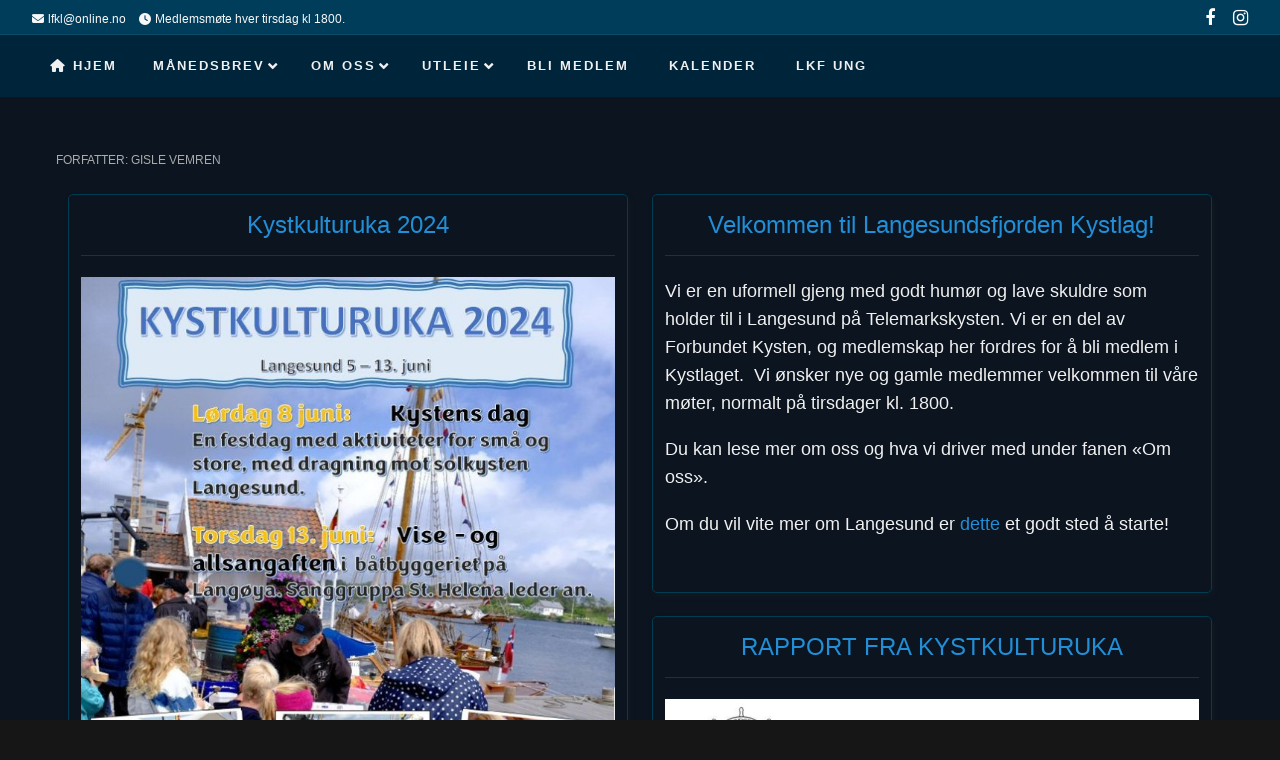

--- FILE ---
content_type: text/html; charset=UTF-8
request_url: https://www.langesundsfjordenkystlag.no/author/gisle-vemren/
body_size: 101007
content:
<!DOCTYPE html>
<!--[if lt IE 9]>
<html id="unsupported" lang="nb-NO">
<![endif]-->
<!--[if IE 9]>
<html id="ie9" lang="nb-NO">
<![endif]-->
<!--[if !(IE 6) | !(IE 7) | !(IE 8)  ]><!-->
<html lang="nb-NO">
<!--<![endif]-->
<head>
	<meta http-equiv="Content-Type" content="text/html; charset=UTF-8" />
	<meta name="viewport" content="width=device-width, initial-scale=1" />
	<link rel="profile" href="https://gmpg.org/xfn/11" />
	<link rel="pingback" href="https://www.langesundsfjordenkystlag.no/xmlrpc.php" />
	<title>Gisle Vemren &#8211; Langesundsfjorden Kystlag</title>
<meta name='robots' content='max-image-preview:large' />
<link rel='dns-prefetch' href='//maps.googleapis.com' />
<link rel='dns-prefetch' href='//meet.jit.si' />
<link rel='dns-prefetch' href='//fonts.googleapis.com' />
<link rel="alternate" type="application/rss+xml" title="Langesundsfjorden Kystlag &raquo; strøm" href="https://www.langesundsfjordenkystlag.no/feed/" />
<link rel="alternate" type="application/rss+xml" title="Langesundsfjorden Kystlag &raquo; kommentarstrøm" href="https://www.langesundsfjordenkystlag.no/comments/feed/" />
<link rel="alternate" type="application/rss+xml" title="Langesundsfjorden Kystlag &raquo; innlegg etter Gisle Vemren-strøm" href="https://www.langesundsfjordenkystlag.no/author/gisle-vemren/feed/" />
<style id='wp-img-auto-sizes-contain-inline-css'>
img:is([sizes=auto i],[sizes^="auto," i]){contain-intrinsic-size:3000px 1500px}
/*# sourceURL=wp-img-auto-sizes-contain-inline-css */
</style>
<style id='wp-emoji-styles-inline-css'>

	img.wp-smiley, img.emoji {
		display: inline !important;
		border: none !important;
		box-shadow: none !important;
		height: 1em !important;
		width: 1em !important;
		margin: 0 0.07em !important;
		vertical-align: -0.1em !important;
		background: none !important;
		padding: 0 !important;
	}
/*# sourceURL=wp-emoji-styles-inline-css */
</style>
<style id='wp-block-library-inline-css'>
:root{--wp-block-synced-color:#7a00df;--wp-block-synced-color--rgb:122,0,223;--wp-bound-block-color:var(--wp-block-synced-color);--wp-editor-canvas-background:#ddd;--wp-admin-theme-color:#007cba;--wp-admin-theme-color--rgb:0,124,186;--wp-admin-theme-color-darker-10:#006ba1;--wp-admin-theme-color-darker-10--rgb:0,107,160.5;--wp-admin-theme-color-darker-20:#005a87;--wp-admin-theme-color-darker-20--rgb:0,90,135;--wp-admin-border-width-focus:2px}@media (min-resolution:192dpi){:root{--wp-admin-border-width-focus:1.5px}}.wp-element-button{cursor:pointer}:root .has-very-light-gray-background-color{background-color:#eee}:root .has-very-dark-gray-background-color{background-color:#313131}:root .has-very-light-gray-color{color:#eee}:root .has-very-dark-gray-color{color:#313131}:root .has-vivid-green-cyan-to-vivid-cyan-blue-gradient-background{background:linear-gradient(135deg,#00d084,#0693e3)}:root .has-purple-crush-gradient-background{background:linear-gradient(135deg,#34e2e4,#4721fb 50%,#ab1dfe)}:root .has-hazy-dawn-gradient-background{background:linear-gradient(135deg,#faaca8,#dad0ec)}:root .has-subdued-olive-gradient-background{background:linear-gradient(135deg,#fafae1,#67a671)}:root .has-atomic-cream-gradient-background{background:linear-gradient(135deg,#fdd79a,#004a59)}:root .has-nightshade-gradient-background{background:linear-gradient(135deg,#330968,#31cdcf)}:root .has-midnight-gradient-background{background:linear-gradient(135deg,#020381,#2874fc)}:root{--wp--preset--font-size--normal:16px;--wp--preset--font-size--huge:42px}.has-regular-font-size{font-size:1em}.has-larger-font-size{font-size:2.625em}.has-normal-font-size{font-size:var(--wp--preset--font-size--normal)}.has-huge-font-size{font-size:var(--wp--preset--font-size--huge)}.has-text-align-center{text-align:center}.has-text-align-left{text-align:left}.has-text-align-right{text-align:right}.has-fit-text{white-space:nowrap!important}#end-resizable-editor-section{display:none}.aligncenter{clear:both}.items-justified-left{justify-content:flex-start}.items-justified-center{justify-content:center}.items-justified-right{justify-content:flex-end}.items-justified-space-between{justify-content:space-between}.screen-reader-text{border:0;clip-path:inset(50%);height:1px;margin:-1px;overflow:hidden;padding:0;position:absolute;width:1px;word-wrap:normal!important}.screen-reader-text:focus{background-color:#ddd;clip-path:none;color:#444;display:block;font-size:1em;height:auto;left:5px;line-height:normal;padding:15px 23px 14px;text-decoration:none;top:5px;width:auto;z-index:100000}html :where(.has-border-color){border-style:solid}html :where([style*=border-top-color]){border-top-style:solid}html :where([style*=border-right-color]){border-right-style:solid}html :where([style*=border-bottom-color]){border-bottom-style:solid}html :where([style*=border-left-color]){border-left-style:solid}html :where([style*=border-width]){border-style:solid}html :where([style*=border-top-width]){border-top-style:solid}html :where([style*=border-right-width]){border-right-style:solid}html :where([style*=border-bottom-width]){border-bottom-style:solid}html :where([style*=border-left-width]){border-left-style:solid}html :where(img[class*=wp-image-]){height:auto;max-width:100%}:where(figure){margin:0 0 1em}html :where(.is-position-sticky){--wp-admin--admin-bar--position-offset:var(--wp-admin--admin-bar--height,0px)}@media screen and (max-width:600px){html :where(.is-position-sticky){--wp-admin--admin-bar--position-offset:0px}}

/*# sourceURL=wp-block-library-inline-css */
</style><style id='wp-block-image-inline-css'>
.wp-block-image>a,.wp-block-image>figure>a{display:inline-block}.wp-block-image img{box-sizing:border-box;height:auto;max-width:100%;vertical-align:bottom}@media not (prefers-reduced-motion){.wp-block-image img.hide{visibility:hidden}.wp-block-image img.show{animation:show-content-image .4s}}.wp-block-image[style*=border-radius] img,.wp-block-image[style*=border-radius]>a{border-radius:inherit}.wp-block-image.has-custom-border img{box-sizing:border-box}.wp-block-image.aligncenter{text-align:center}.wp-block-image.alignfull>a,.wp-block-image.alignwide>a{width:100%}.wp-block-image.alignfull img,.wp-block-image.alignwide img{height:auto;width:100%}.wp-block-image .aligncenter,.wp-block-image .alignleft,.wp-block-image .alignright,.wp-block-image.aligncenter,.wp-block-image.alignleft,.wp-block-image.alignright{display:table}.wp-block-image .aligncenter>figcaption,.wp-block-image .alignleft>figcaption,.wp-block-image .alignright>figcaption,.wp-block-image.aligncenter>figcaption,.wp-block-image.alignleft>figcaption,.wp-block-image.alignright>figcaption{caption-side:bottom;display:table-caption}.wp-block-image .alignleft{float:left;margin:.5em 1em .5em 0}.wp-block-image .alignright{float:right;margin:.5em 0 .5em 1em}.wp-block-image .aligncenter{margin-left:auto;margin-right:auto}.wp-block-image :where(figcaption){margin-bottom:1em;margin-top:.5em}.wp-block-image.is-style-circle-mask img{border-radius:9999px}@supports ((-webkit-mask-image:none) or (mask-image:none)) or (-webkit-mask-image:none){.wp-block-image.is-style-circle-mask img{border-radius:0;-webkit-mask-image:url('data:image/svg+xml;utf8,<svg viewBox="0 0 100 100" xmlns="http://www.w3.org/2000/svg"><circle cx="50" cy="50" r="50"/></svg>');mask-image:url('data:image/svg+xml;utf8,<svg viewBox="0 0 100 100" xmlns="http://www.w3.org/2000/svg"><circle cx="50" cy="50" r="50"/></svg>');mask-mode:alpha;-webkit-mask-position:center;mask-position:center;-webkit-mask-repeat:no-repeat;mask-repeat:no-repeat;-webkit-mask-size:contain;mask-size:contain}}:root :where(.wp-block-image.is-style-rounded img,.wp-block-image .is-style-rounded img){border-radius:9999px}.wp-block-image figure{margin:0}.wp-lightbox-container{display:flex;flex-direction:column;position:relative}.wp-lightbox-container img{cursor:zoom-in}.wp-lightbox-container img:hover+button{opacity:1}.wp-lightbox-container button{align-items:center;backdrop-filter:blur(16px) saturate(180%);background-color:#5a5a5a40;border:none;border-radius:4px;cursor:zoom-in;display:flex;height:20px;justify-content:center;opacity:0;padding:0;position:absolute;right:16px;text-align:center;top:16px;width:20px;z-index:100}@media not (prefers-reduced-motion){.wp-lightbox-container button{transition:opacity .2s ease}}.wp-lightbox-container button:focus-visible{outline:3px auto #5a5a5a40;outline:3px auto -webkit-focus-ring-color;outline-offset:3px}.wp-lightbox-container button:hover{cursor:pointer;opacity:1}.wp-lightbox-container button:focus{opacity:1}.wp-lightbox-container button:focus,.wp-lightbox-container button:hover,.wp-lightbox-container button:not(:hover):not(:active):not(.has-background){background-color:#5a5a5a40;border:none}.wp-lightbox-overlay{box-sizing:border-box;cursor:zoom-out;height:100vh;left:0;overflow:hidden;position:fixed;top:0;visibility:hidden;width:100%;z-index:100000}.wp-lightbox-overlay .close-button{align-items:center;cursor:pointer;display:flex;justify-content:center;min-height:40px;min-width:40px;padding:0;position:absolute;right:calc(env(safe-area-inset-right) + 16px);top:calc(env(safe-area-inset-top) + 16px);z-index:5000000}.wp-lightbox-overlay .close-button:focus,.wp-lightbox-overlay .close-button:hover,.wp-lightbox-overlay .close-button:not(:hover):not(:active):not(.has-background){background:none;border:none}.wp-lightbox-overlay .lightbox-image-container{height:var(--wp--lightbox-container-height);left:50%;overflow:hidden;position:absolute;top:50%;transform:translate(-50%,-50%);transform-origin:top left;width:var(--wp--lightbox-container-width);z-index:9999999999}.wp-lightbox-overlay .wp-block-image{align-items:center;box-sizing:border-box;display:flex;height:100%;justify-content:center;margin:0;position:relative;transform-origin:0 0;width:100%;z-index:3000000}.wp-lightbox-overlay .wp-block-image img{height:var(--wp--lightbox-image-height);min-height:var(--wp--lightbox-image-height);min-width:var(--wp--lightbox-image-width);width:var(--wp--lightbox-image-width)}.wp-lightbox-overlay .wp-block-image figcaption{display:none}.wp-lightbox-overlay button{background:none;border:none}.wp-lightbox-overlay .scrim{background-color:#fff;height:100%;opacity:.9;position:absolute;width:100%;z-index:2000000}.wp-lightbox-overlay.active{visibility:visible}@media not (prefers-reduced-motion){.wp-lightbox-overlay.active{animation:turn-on-visibility .25s both}.wp-lightbox-overlay.active img{animation:turn-on-visibility .35s both}.wp-lightbox-overlay.show-closing-animation:not(.active){animation:turn-off-visibility .35s both}.wp-lightbox-overlay.show-closing-animation:not(.active) img{animation:turn-off-visibility .25s both}.wp-lightbox-overlay.zoom.active{animation:none;opacity:1;visibility:visible}.wp-lightbox-overlay.zoom.active .lightbox-image-container{animation:lightbox-zoom-in .4s}.wp-lightbox-overlay.zoom.active .lightbox-image-container img{animation:none}.wp-lightbox-overlay.zoom.active .scrim{animation:turn-on-visibility .4s forwards}.wp-lightbox-overlay.zoom.show-closing-animation:not(.active){animation:none}.wp-lightbox-overlay.zoom.show-closing-animation:not(.active) .lightbox-image-container{animation:lightbox-zoom-out .4s}.wp-lightbox-overlay.zoom.show-closing-animation:not(.active) .lightbox-image-container img{animation:none}.wp-lightbox-overlay.zoom.show-closing-animation:not(.active) .scrim{animation:turn-off-visibility .4s forwards}}@keyframes show-content-image{0%{visibility:hidden}99%{visibility:hidden}to{visibility:visible}}@keyframes turn-on-visibility{0%{opacity:0}to{opacity:1}}@keyframes turn-off-visibility{0%{opacity:1;visibility:visible}99%{opacity:0;visibility:visible}to{opacity:0;visibility:hidden}}@keyframes lightbox-zoom-in{0%{transform:translate(calc((-100vw + var(--wp--lightbox-scrollbar-width))/2 + var(--wp--lightbox-initial-left-position)),calc(-50vh + var(--wp--lightbox-initial-top-position))) scale(var(--wp--lightbox-scale))}to{transform:translate(-50%,-50%) scale(1)}}@keyframes lightbox-zoom-out{0%{transform:translate(-50%,-50%) scale(1);visibility:visible}99%{visibility:visible}to{transform:translate(calc((-100vw + var(--wp--lightbox-scrollbar-width))/2 + var(--wp--lightbox-initial-left-position)),calc(-50vh + var(--wp--lightbox-initial-top-position))) scale(var(--wp--lightbox-scale));visibility:hidden}}
/*# sourceURL=https://www.langesundsfjordenkystlag.no/wp-includes/blocks/image/style.min.css */
</style>
<style id='wp-block-image-theme-inline-css'>
:root :where(.wp-block-image figcaption){color:#555;font-size:13px;text-align:center}.is-dark-theme :root :where(.wp-block-image figcaption){color:#ffffffa6}.wp-block-image{margin:0 0 1em}
/*# sourceURL=https://www.langesundsfjordenkystlag.no/wp-includes/blocks/image/theme.min.css */
</style>
<style id='wp-block-paragraph-inline-css'>
.is-small-text{font-size:.875em}.is-regular-text{font-size:1em}.is-large-text{font-size:2.25em}.is-larger-text{font-size:3em}.has-drop-cap:not(:focus):first-letter{float:left;font-size:8.4em;font-style:normal;font-weight:100;line-height:.68;margin:.05em .1em 0 0;text-transform:uppercase}body.rtl .has-drop-cap:not(:focus):first-letter{float:none;margin-left:.1em}p.has-drop-cap.has-background{overflow:hidden}:root :where(p.has-background){padding:1.25em 2.375em}:where(p.has-text-color:not(.has-link-color)) a{color:inherit}p.has-text-align-left[style*="writing-mode:vertical-lr"],p.has-text-align-right[style*="writing-mode:vertical-rl"]{rotate:180deg}
/*# sourceURL=https://www.langesundsfjordenkystlag.no/wp-includes/blocks/paragraph/style.min.css */
</style>
<style id='global-styles-inline-css'>
:root{--wp--preset--aspect-ratio--square: 1;--wp--preset--aspect-ratio--4-3: 4/3;--wp--preset--aspect-ratio--3-4: 3/4;--wp--preset--aspect-ratio--3-2: 3/2;--wp--preset--aspect-ratio--2-3: 2/3;--wp--preset--aspect-ratio--16-9: 16/9;--wp--preset--aspect-ratio--9-16: 9/16;--wp--preset--color--black: #000000;--wp--preset--color--cyan-bluish-gray: #abb8c3;--wp--preset--color--white: #ffffff;--wp--preset--color--pale-pink: #f78da7;--wp--preset--color--vivid-red: #cf2e2e;--wp--preset--color--luminous-vivid-orange: #ff6900;--wp--preset--color--luminous-vivid-amber: #fcb900;--wp--preset--color--light-green-cyan: #7bdcb5;--wp--preset--color--vivid-green-cyan: #00d084;--wp--preset--color--pale-cyan-blue: #8ed1fc;--wp--preset--color--vivid-cyan-blue: #0693e3;--wp--preset--color--vivid-purple: #9b51e0;--wp--preset--gradient--vivid-cyan-blue-to-vivid-purple: linear-gradient(135deg,rgb(6,147,227) 0%,rgb(155,81,224) 100%);--wp--preset--gradient--light-green-cyan-to-vivid-green-cyan: linear-gradient(135deg,rgb(122,220,180) 0%,rgb(0,208,130) 100%);--wp--preset--gradient--luminous-vivid-amber-to-luminous-vivid-orange: linear-gradient(135deg,rgb(252,185,0) 0%,rgb(255,105,0) 100%);--wp--preset--gradient--luminous-vivid-orange-to-vivid-red: linear-gradient(135deg,rgb(255,105,0) 0%,rgb(207,46,46) 100%);--wp--preset--gradient--very-light-gray-to-cyan-bluish-gray: linear-gradient(135deg,rgb(238,238,238) 0%,rgb(169,184,195) 100%);--wp--preset--gradient--cool-to-warm-spectrum: linear-gradient(135deg,rgb(74,234,220) 0%,rgb(151,120,209) 20%,rgb(207,42,186) 40%,rgb(238,44,130) 60%,rgb(251,105,98) 80%,rgb(254,248,76) 100%);--wp--preset--gradient--blush-light-purple: linear-gradient(135deg,rgb(255,206,236) 0%,rgb(152,150,240) 100%);--wp--preset--gradient--blush-bordeaux: linear-gradient(135deg,rgb(254,205,165) 0%,rgb(254,45,45) 50%,rgb(107,0,62) 100%);--wp--preset--gradient--luminous-dusk: linear-gradient(135deg,rgb(255,203,112) 0%,rgb(199,81,192) 50%,rgb(65,88,208) 100%);--wp--preset--gradient--pale-ocean: linear-gradient(135deg,rgb(255,245,203) 0%,rgb(182,227,212) 50%,rgb(51,167,181) 100%);--wp--preset--gradient--electric-grass: linear-gradient(135deg,rgb(202,248,128) 0%,rgb(113,206,126) 100%);--wp--preset--gradient--midnight: linear-gradient(135deg,rgb(2,3,129) 0%,rgb(40,116,252) 100%);--wp--preset--font-size--small: 13px;--wp--preset--font-size--medium: 20px;--wp--preset--font-size--large: 36px;--wp--preset--font-size--x-large: 42px;--wp--preset--spacing--20: 0.44rem;--wp--preset--spacing--30: 0.67rem;--wp--preset--spacing--40: 1rem;--wp--preset--spacing--50: 1.5rem;--wp--preset--spacing--60: 2.25rem;--wp--preset--spacing--70: 3.38rem;--wp--preset--spacing--80: 5.06rem;--wp--preset--shadow--natural: 6px 6px 9px rgba(0, 0, 0, 0.2);--wp--preset--shadow--deep: 12px 12px 50px rgba(0, 0, 0, 0.4);--wp--preset--shadow--sharp: 6px 6px 0px rgba(0, 0, 0, 0.2);--wp--preset--shadow--outlined: 6px 6px 0px -3px rgb(255, 255, 255), 6px 6px rgb(0, 0, 0);--wp--preset--shadow--crisp: 6px 6px 0px rgb(0, 0, 0);}:where(.is-layout-flex){gap: 0.5em;}:where(.is-layout-grid){gap: 0.5em;}body .is-layout-flex{display: flex;}.is-layout-flex{flex-wrap: wrap;align-items: center;}.is-layout-flex > :is(*, div){margin: 0;}body .is-layout-grid{display: grid;}.is-layout-grid > :is(*, div){margin: 0;}:where(.wp-block-columns.is-layout-flex){gap: 2em;}:where(.wp-block-columns.is-layout-grid){gap: 2em;}:where(.wp-block-post-template.is-layout-flex){gap: 1.25em;}:where(.wp-block-post-template.is-layout-grid){gap: 1.25em;}.has-black-color{color: var(--wp--preset--color--black) !important;}.has-cyan-bluish-gray-color{color: var(--wp--preset--color--cyan-bluish-gray) !important;}.has-white-color{color: var(--wp--preset--color--white) !important;}.has-pale-pink-color{color: var(--wp--preset--color--pale-pink) !important;}.has-vivid-red-color{color: var(--wp--preset--color--vivid-red) !important;}.has-luminous-vivid-orange-color{color: var(--wp--preset--color--luminous-vivid-orange) !important;}.has-luminous-vivid-amber-color{color: var(--wp--preset--color--luminous-vivid-amber) !important;}.has-light-green-cyan-color{color: var(--wp--preset--color--light-green-cyan) !important;}.has-vivid-green-cyan-color{color: var(--wp--preset--color--vivid-green-cyan) !important;}.has-pale-cyan-blue-color{color: var(--wp--preset--color--pale-cyan-blue) !important;}.has-vivid-cyan-blue-color{color: var(--wp--preset--color--vivid-cyan-blue) !important;}.has-vivid-purple-color{color: var(--wp--preset--color--vivid-purple) !important;}.has-black-background-color{background-color: var(--wp--preset--color--black) !important;}.has-cyan-bluish-gray-background-color{background-color: var(--wp--preset--color--cyan-bluish-gray) !important;}.has-white-background-color{background-color: var(--wp--preset--color--white) !important;}.has-pale-pink-background-color{background-color: var(--wp--preset--color--pale-pink) !important;}.has-vivid-red-background-color{background-color: var(--wp--preset--color--vivid-red) !important;}.has-luminous-vivid-orange-background-color{background-color: var(--wp--preset--color--luminous-vivid-orange) !important;}.has-luminous-vivid-amber-background-color{background-color: var(--wp--preset--color--luminous-vivid-amber) !important;}.has-light-green-cyan-background-color{background-color: var(--wp--preset--color--light-green-cyan) !important;}.has-vivid-green-cyan-background-color{background-color: var(--wp--preset--color--vivid-green-cyan) !important;}.has-pale-cyan-blue-background-color{background-color: var(--wp--preset--color--pale-cyan-blue) !important;}.has-vivid-cyan-blue-background-color{background-color: var(--wp--preset--color--vivid-cyan-blue) !important;}.has-vivid-purple-background-color{background-color: var(--wp--preset--color--vivid-purple) !important;}.has-black-border-color{border-color: var(--wp--preset--color--black) !important;}.has-cyan-bluish-gray-border-color{border-color: var(--wp--preset--color--cyan-bluish-gray) !important;}.has-white-border-color{border-color: var(--wp--preset--color--white) !important;}.has-pale-pink-border-color{border-color: var(--wp--preset--color--pale-pink) !important;}.has-vivid-red-border-color{border-color: var(--wp--preset--color--vivid-red) !important;}.has-luminous-vivid-orange-border-color{border-color: var(--wp--preset--color--luminous-vivid-orange) !important;}.has-luminous-vivid-amber-border-color{border-color: var(--wp--preset--color--luminous-vivid-amber) !important;}.has-light-green-cyan-border-color{border-color: var(--wp--preset--color--light-green-cyan) !important;}.has-vivid-green-cyan-border-color{border-color: var(--wp--preset--color--vivid-green-cyan) !important;}.has-pale-cyan-blue-border-color{border-color: var(--wp--preset--color--pale-cyan-blue) !important;}.has-vivid-cyan-blue-border-color{border-color: var(--wp--preset--color--vivid-cyan-blue) !important;}.has-vivid-purple-border-color{border-color: var(--wp--preset--color--vivid-purple) !important;}.has-vivid-cyan-blue-to-vivid-purple-gradient-background{background: var(--wp--preset--gradient--vivid-cyan-blue-to-vivid-purple) !important;}.has-light-green-cyan-to-vivid-green-cyan-gradient-background{background: var(--wp--preset--gradient--light-green-cyan-to-vivid-green-cyan) !important;}.has-luminous-vivid-amber-to-luminous-vivid-orange-gradient-background{background: var(--wp--preset--gradient--luminous-vivid-amber-to-luminous-vivid-orange) !important;}.has-luminous-vivid-orange-to-vivid-red-gradient-background{background: var(--wp--preset--gradient--luminous-vivid-orange-to-vivid-red) !important;}.has-very-light-gray-to-cyan-bluish-gray-gradient-background{background: var(--wp--preset--gradient--very-light-gray-to-cyan-bluish-gray) !important;}.has-cool-to-warm-spectrum-gradient-background{background: var(--wp--preset--gradient--cool-to-warm-spectrum) !important;}.has-blush-light-purple-gradient-background{background: var(--wp--preset--gradient--blush-light-purple) !important;}.has-blush-bordeaux-gradient-background{background: var(--wp--preset--gradient--blush-bordeaux) !important;}.has-luminous-dusk-gradient-background{background: var(--wp--preset--gradient--luminous-dusk) !important;}.has-pale-ocean-gradient-background{background: var(--wp--preset--gradient--pale-ocean) !important;}.has-electric-grass-gradient-background{background: var(--wp--preset--gradient--electric-grass) !important;}.has-midnight-gradient-background{background: var(--wp--preset--gradient--midnight) !important;}.has-small-font-size{font-size: var(--wp--preset--font-size--small) !important;}.has-medium-font-size{font-size: var(--wp--preset--font-size--medium) !important;}.has-large-font-size{font-size: var(--wp--preset--font-size--large) !important;}.has-x-large-font-size{font-size: var(--wp--preset--font-size--x-large) !important;}
/*# sourceURL=global-styles-inline-css */
</style>

<style id='classic-theme-styles-inline-css'>
/*! This file is auto-generated */
.wp-block-button__link{color:#fff;background-color:#32373c;border-radius:9999px;box-shadow:none;text-decoration:none;padding:calc(.667em + 2px) calc(1.333em + 2px);font-size:1.125em}.wp-block-file__button{background:#32373c;color:#fff;text-decoration:none}
/*# sourceURL=/wp-includes/css/classic-themes.min.css */
</style>
<link rel='stylesheet' id='zoom-theme-style-css' href='https://www.langesundsfjordenkystlag.no/wp-content/themes/zoom-lite/style.css?ver=1.1.3' media='all' />
<link rel='stylesheet' id='zoom-theme-main-style-css' href='https://www.langesundsfjordenkystlag.no/wp-content/themes/zoom-lite/assets/css/main.min.css?ver=1.1.3' media='all' />
<style id='zoom-theme-main-style-inline-css'>
body {background-color: #161616;}.zoom-site,.menu-box,.nav-holder { max-width:100%;}.top-bar-left,.top-bar-right {max-width: 45%;}.nav-holder,.menu-box-mobile,.top-bar-holder,.title-holder,.logo-title-holder,.bottom-bar-holder,#secondary,#tertiary,#footer-container {padding-left: 2.5%;padding-right: 2.5%;}#primary.blog-with-sidebar-left,#primary.blog-with-sidebar-right,#primary.page-with-sidebar-left,#primary.page-with-sidebar-right {width: 75%;}#primary {padding: 4em;}#secondary,#tertiary {width: 25%;}.nosidebar {padding-left: 4%;padding-right: 4%;}.error404 #primary {padding-left: 10%;}.site-footer .widget-area {width: 32%;min-width: 32%;}a, a:visited {color: #228ed6;outline: none !important;}.blue.zoom-btn, .turq.zoom-btn, .green.zoom-btn, .red.zoom-btn, .grey.zoom-btn, .purple.zoom-btn, .orange.zoom-btn, .pink.zoom-btn {color: #ffffff;}.site-header {background-color: #228ed6;}#primary,.zoom-blog-default,.commentlist .comment-item {background-color: #0b141f;}.image-title .site-title,.logo-title-mode .site-title {color: #1e73be;}.image-title .site-description,.logo-title-mode .site-description {color: #e7e7e7;}.site-logo,.site-identity {-webkit-box-sizing: border-box;-moz-box-sizing: border-box;box-sizing: border-box;}.site-identity {}.zoom-slider-wrapper {max-height: 401px;}.theme-default .nivoSlider img {max-height: 100%;}#content,.zoom-pag-note,.commentlist:not(.bypostauthor) {color: #f0f0f0;}.bypostauthor {color: #404040;}.entry-meta {color: #f0f0f0;}.zoom-blog-entry-content .entry-meta,#content .entry-meta,#content .site-navigation,.comment-navigation,.single .comments-title,#primary .zoom-blog-default,#authorbox,.share-buttons-cont,.zoom-page-pag,.commentlist .comment-item,.commentlist .perma-reply-edit {border-color: #003d51;}.comment-meta hr {background-color: #003d51;}#primary .zoom-blog-default:not(.sticky) {-webkit-box-shadow: 2px 3px 7px -1px rgba(50, 50, 50, 0.2);-moz-box-shadow:2px 3px 7px -1px rgba(50, 50, 50, 0.2);box-shadow: 2px 3px 7px -1px rgba(50, 50, 50, 0.2);}footer.entry-meta {border: none !important;}#authorbox {background-color: #111111;}#authorbox h4, #authorbox p {color: #bfbfbf;}#secondary .widget-title,#tertiary .widget-title {color: #f0f0f0;}#secondary .textwidget,#tertiary .textwidget {color: #f0f0f0;}#secondary a,#tertiary a,.widget-area aside ul li a:visited,#secondary ul li,#tertiary ul li,.widget_recent_entries ul li a:before,.widget_recent_comments ul li:before,.widget_archive ul li a:before,.widget_categories ul li a:before {color: #e0e0e0;}.widget {border-color: rgba(0,41,61,0.4);}#secondary a:hover,#tertiary a:hover {text-decoration: underline;}#primary:not(.nosidebar) { border-none: 7px solid #00293d;}#zoomnav a,#zoom-mobile-nav a,#nav-toggle span {color: #f0f0f0;}.menu-box,#zoomnav,.menu-box-mobile,#zoom-mobile-nav,.nav-holder,.zoom-menu-nav,#nav-toggle,#zoomnav.menu,#zoom-mobile-nav.menu-mobile {background-color: #00243a;}#zoomnav ul li:hover, #zoom-mobile-nav ul li:hover {background-color: #004982;color: #f0f0f0;}#zoom-mobile-nav ul > li.current_page_item ,#zoom-mobile-nav ul > li.current-menu-item,#zoom-mobile-nav ul > li.current_page_ancestor,#zoom-mobile-nav ul > li.current-menu-ancestor,#zoomnav ul > li.current_page_item,#zoomnav ul > li.current-menu-item,#zoomnav ul > li.current_page_ancestor,#zoomnav ul > li.current-menu-ancestor {background-color: #0d3147;}#zoom-mobile-nav ul ul li.current_page_item,#zoom-mobile-nav ul ul li.current-menu-item,#zoom-mobile-nav ul ul li.current_page_ancestor,#zoom-mobile-nav ul ul li.current-menu-ancestor,#zoomnav ul ul li.current_page_item,#zoomnav ul ul li.current-menu-item,#zoomnav ul ul li.current_page_ancestor,#zoomnav ul ul li.current-menu-ancestor {background-color: #0e5790;}#zoom-mobile-nav ul ul li,#zoom-mobile-nav ul ul,#zoomnav ul ul li,#zoomnav ul ul {background-color: #004982;}#zoomnav ul ul li a, #zoom-mobile-nav ul ul li a {color: #f0f0f0;}#zoomnav ul ul li:hover, #zoom-mobile-nav ul ul li:hover {background: #0e5790;}.navborberonscroll {border-bottom: 4px solid #0d3147;}.nav-before-header .logo-title-mode {border-top: 1px solid #2f9be3;border-bottom: 1px solid #0d3147;}.nav-after-header .logo-title-mode {border-bottom: 1px solid #2f9be3;}.site-footer {background-color:#101823;border-top: 1px solid #333b46;}#footer-container {background-color: #101823;}#footer-container .widget-title {color: #f0f0f0;}#footer-container, #footer-container .textwidget {color: #999999;}#footer-container a,#footer-container ul li,#footer-container ul li {color: #e0e0e0;}#top-bar {background-color:#003d5b;color: #f7f7f7;border-bottom: 1px solid #0e4b69;}#top-bar a,#top-bar ul li,#top-bar ul li {color: #f7f7f7;}#top-bar a:hover {text-decoration: underline;}#bottom-bar {background-color: #0b141f;color: #f7f7f7;border-top: 1px solid #19222d;}#bottom-bar a,#bottom-bar ul li,#bottom-bar ul li {color: #e0e0e0;}#footer-container .widget {border: none;}#footer-container a:hover, #bottom-bar a:hover {text-decoration: underline;}.breadcrumb:not(i) {border-color: rgba(240,240,240,0.2);}#primary .sticky {background-color: #121b24;border: 4px solid #00283b;}.ribbon-container {right: -14px;}.rtl .ribbon-container {right: auto;left: -14px;}.share-buttons-cont {text-align: right;}.top-bar-right ul li:not(:last-child) {margin-right: 15px;}.bypostauthor .ribbon-blue {background-color: #459dd8;}p.nocomments {display: none;}.site-navigation.post-navigation {border: none !important;}img.wp-post-image {-webkit-border-radius: 5%;-moz-border-radius: 5%;border-radius: 5%;}@media screen and ( max-width: 920px ) {#primary.blog-with-sidebar-left,#primary.blog-with-sidebar-right,.rightside,.leftside,.nosidebar,#secondary,#tertiary {padding-left: 4%;padding-right: 4%;}.rightside,.leftside {margin: 0;border: none;}}
/*# sourceURL=zoom-theme-main-style-inline-css */
</style>
<link rel='stylesheet' id='zoom-theme-mobile-nav-css' href='https://www.langesundsfjordenkystlag.no/wp-content/themes/zoom-lite/assets/css/menu-mobile.css?ver=1.1.3' media='all' />
<link rel='stylesheet' id='zoom-theme-media-queries-css' href='https://www.langesundsfjordenkystlag.no/wp-content/themes/zoom-lite/assets/css/media-queries.css?ver=1.1.3' media='all' />
<link rel='stylesheet' id='zoom-font-awesome-css' href='https://www.langesundsfjordenkystlag.no/wp-content/themes/zoom-lite/assets/css/iconfonts/fontawesome/font-awesome.css?ver=4.7.0' media='all' />
<link rel='stylesheet' id='evcal_google_fonts-css' href='https://fonts.googleapis.com/css?family=Noto+Sans%3A400%2C400italic%2C700%7CPoppins%3A700%2C800%2C900&#038;subset=latin%2Clatin-ext&#038;ver=2.4.9' media='all' />
<link rel='stylesheet' id='evcal_cal_default-css' href='//www.langesundsfjordenkystlag.no/wp-content/plugins/eventon-lite/assets/css/eventon_styles.css?ver=2.4.9' media='all' />
<link rel='stylesheet' id='evo_font_icons-css' href='//www.langesundsfjordenkystlag.no/wp-content/plugins/eventon-lite/assets/fonts/all.css?ver=2.4.9' media='all' />
<link rel='stylesheet' id='eventon_dynamic_styles-css' href='//www.langesundsfjordenkystlag.no/wp-content/plugins/eventon-lite/assets/css/eventon_dynamic_styles.css?ver=2.4.9' media='all' />
<link rel='stylesheet' id='easymedia_styles-css' href='https://www.langesundsfjordenkystlag.no/wp-content/plugins/easy-media-gallery/css/frontend.css?ver=6.9' media='all' />
<script src="https://www.langesundsfjordenkystlag.no/wp-includes/js/jquery/jquery.min.js?ver=3.7.1" id="jquery-core-js"></script>
<script src="https://www.langesundsfjordenkystlag.no/wp-includes/js/jquery/jquery-migrate.min.js?ver=3.4.1" id="jquery-migrate-js"></script>
<script id="zoom-theme-scripts-js-extra">
var zoom_opt = {"floating_nav":"1","zoom_is_mobile":"","zoom_effect_preload":"","zoom_effect_preload_bg":"#17486E","zoom_effect_stt":"1","zoom_effect_stt_speed":"1000","header_type":"slider","slider_intv":"5000","slider_max_h":"1","slider_effect":"fade","slider_script":"","zoom_is_adminbar":"","in_customizer":"","sidebar_width":"25","is_infinite_scroll":"","is_rtl":"","is_home":""};
//# sourceURL=zoom-theme-scripts-js-extra
</script>
<script src="https://www.langesundsfjordenkystlag.no/wp-content/themes/zoom-lite/assets/js/zoom-theme.js?ver=6.9" id="zoom-theme-scripts-js"></script>
<script src="https://www.langesundsfjordenkystlag.no/wp-content/themes/zoom-lite/assets/lib/bower/plugins/jquery.scrollup.js?ver=6.9" id="jquery-scrollup-js"></script>
<link rel="https://api.w.org/" href="https://www.langesundsfjordenkystlag.no/wp-json/" /><link rel="alternate" title="JSON" type="application/json" href="https://www.langesundsfjordenkystlag.no/wp-json/wp/v2/users/4" /><link rel="EditURI" type="application/rsd+xml" title="RSD" href="https://www.langesundsfjordenkystlag.no/xmlrpc.php?rsd" />
<meta name="generator" content="WordPress 6.9" />
<!-- Zoom Lite Custom JS - START -->

<!-- Zoom Lite Custom JS - END -->
<link rel="stylesheet" type="text/css" media="screen,projection" href="https://www.langesundsfjordenkystlag.no/wp-content/plugins/easy-media-gallery/css/styles/mediabox/Light.css" />

<!-- Easy Media Gallery Lite START (version 1.3.170)-->       
    
    <script type="text/javascript">
	/*<![CDATA[*/
	/* Easy Media Gallery */
    jQuery(document).ready(function($) {	
		var add = "easymedia";
jQuery('.da-thumbs a[rel!="easymedia"]').attr('rel', function (i, old) {
    return old ? old + ' ' + add : add; });		
    });
    /*]]>*/</script>

    <!--[if lt IE 9]>
<script src="https://www.langesundsfjordenkystlag.no/wp-content/plugins/easy-media-gallery/includes/js/func/html5.js" type="text/javascript"></script>
<![endif]-->  


<!-- Easy Media Gallery Lite  END  -->   
    
	<style id="custom-background-css">
body.custom-background { background-color: #161616; background-image: url("https://www.langesundsfjordenkystlag.no/wp-content/uploads/2018/04/ocean-water-dark_green.jpg"); background-position: left top; background-size: cover; background-repeat: no-repeat; background-attachment: fixed; }
</style>
	<link rel="icon" href="https://www.langesundsfjordenkystlag.no/wp-content/uploads/2018/04/cropped-41N8C3bWmZL._SY355_-32x32.jpg" sizes="32x32" />
<link rel="icon" href="https://www.langesundsfjordenkystlag.no/wp-content/uploads/2018/04/cropped-41N8C3bWmZL._SY355_-192x192.jpg" sizes="192x192" />
<link rel="apple-touch-icon" href="https://www.langesundsfjordenkystlag.no/wp-content/uploads/2018/04/cropped-41N8C3bWmZL._SY355_-180x180.jpg" />
<meta name="msapplication-TileImage" content="https://www.langesundsfjordenkystlag.no/wp-content/uploads/2018/04/cropped-41N8C3bWmZL._SY355_-270x270.jpg" />
		<style id="wp-custom-css">
			p {font-family: sans-serif;
	 font-size: 130%;
}
table {font-size: 130%;}
		</style>
		</head>

<body class="archive author author-gisle-vemren author-4 custom-background wp-custom-logo wp-embed-responsive wp-theme-zoom-lite group-blog">
<div id="page" class="site entirely-page zoom-site">
	    <div id="top-bar">
    	<div class="top-bar-holder">
            	<div class="top-bar-left">
                	<span class="top-bar-email"><i class="fa fa-envelope-o" aria-hidden="true"></i>lfkl@online.no</span>                    <span class="top-bar-works"><i class="fa fa-clock-o" aria-hidden="true"></i>Medlemsmøte hver tirsdag kl 1800.</span>                </div>
            	<div class="top-bar-right">
                	<ul class="sosmed-wrap">
					<li><a title="Facebook" href="https://www.facebook.com/profile.php?id=61572738440116" target="_blank"></a></li>
                                                                                <li><a title="Instagram" href="https://www.instagram.com/langesundsfjordenkystlag/?hl=nb" target="_blank"></a></li>
                                    	</ul>
               </div>
        </div>
    </div>
		<header id="masthead" class="site-header nav-before-header" role="banner">
	     <!--Mobile nav START-->
    <div class="zoom-menu-left menu-box-mobile">
    	<a id="nav-toggle">
				<span class="zoom_mobile_menu_icon">&nbsp;</span>
				<div style="clear:both"></div>
		</a>
    		<nav id="zoom-mobile-nav" role="navigation">
                	<div class="menu-mobile"><ul id="zoom_mobile_nav" class="menu"><li class="menu-item custom-home-button"><a href="https://www.langesundsfjordenkystlag.no"><span><i class="fa fa-home" aria-hidden="true"></i> Hjem</span></a></li><li id="menu-item-61207" class="menu-item menu-item-type-post_type menu-item-object-page menu-item-has-children menu-item-61207"><a href="https://www.langesundsfjordenkystlag.no/manedsbrev/"><span>Månedsbrev</span></a>
<ul class="sub-menu">
	<li id="menu-item-61552" class="menu-item menu-item-type-post_type menu-item-object-page menu-item-61552"><a href="https://www.langesundsfjordenkystlag.no/manedsbrev-2025/"><span>Månedsbrev 2025</span></a></li>
	<li id="menu-item-61322" class="menu-item menu-item-type-post_type menu-item-object-page menu-item-61322"><a href="https://www.langesundsfjordenkystlag.no/manedsbrev-2024/"><span>Månedsbrev 2024</span></a></li>
</ul>
</li>
<li id="menu-item-613" class="menu-item menu-item-type-post_type menu-item-object-page menu-item-has-children menu-item-613"><a href="https://www.langesundsfjordenkystlag.no/om-oss/"><span>Om oss</span></a>
<ul class="sub-menu">
	<li id="menu-item-858" class="menu-item menu-item-type-post_type menu-item-object-page menu-item-has-children menu-item-858"><a href="https://www.langesundsfjordenkystlag.no/arbeidslag/"><span>Arbeidslag</span></a>
	<ul class="sub-menu">
		<li id="menu-item-919" class="menu-item menu-item-type-post_type menu-item-object-page menu-item-919"><a href="https://www.langesundsfjordenkystlag.no/rs2-laget/"><span>RS2-laget</span></a></li>
		<li id="menu-item-920" class="menu-item menu-item-type-post_type menu-item-object-page menu-item-920"><a href="https://www.langesundsfjordenkystlag.no/fyr-laget/"><span>Fyrlaget</span></a></li>
		<li id="menu-item-921" class="menu-item menu-item-type-post_type menu-item-object-page menu-item-921"><a href="https://www.langesundsfjordenkystlag.no/motorlaget/"><span>Motorlaget</span></a></li>
		<li id="menu-item-922" class="menu-item menu-item-type-post_type menu-item-object-page menu-item-922"><a href="https://www.langesundsfjordenkystlag.no/smabatlaget/"><span>Småbåtlaget</span></a></li>
		<li id="menu-item-923" class="menu-item menu-item-type-post_type menu-item-object-page menu-item-923"><a href="https://www.langesundsfjordenkystlag.no/huslaget/"><span>Huslaget</span></a></li>
		<li id="menu-item-61447" class="menu-item menu-item-type-post_type menu-item-object-page menu-item-61447"><a href="https://www.langesundsfjordenkystlag.no/ikt-laget/"><span>IKT laget</span></a></li>
		<li id="menu-item-925" class="menu-item menu-item-type-post_type menu-item-object-page menu-item-925"><a href="https://www.langesundsfjordenkystlag.no/tangsnellene/"><span>Tangsnellene</span></a></li>
		<li id="menu-item-61268" class="menu-item menu-item-type-custom menu-item-object-custom menu-item-61268"><a href="https://www.langesundsfjordenkystlag.no/lfk-ung/"><span>LFK UNG</span></a></li>
		<li id="menu-item-61331" class="menu-item menu-item-type-post_type menu-item-object-page menu-item-61331"><a href="https://www.langesundsfjordenkystlag.no/visegruppa-st-helena/"><span>Visegruppa St. Helena</span></a></li>
		<li id="menu-item-61371" class="menu-item menu-item-type-post_type menu-item-object-page menu-item-61371"><a href="https://www.langesundsfjordenkystlag.no/museumslaget/"><span>Museumslaget</span></a></li>
		<li id="menu-item-874" class="menu-item menu-item-type-post_type menu-item-object-page menu-item-874"><a href="https://www.langesundsfjordenkystlag.no/modellbat/"><span>Modellbåtlaget</span></a></li>
	</ul>
</li>
	<li id="menu-item-247" class="menu-item menu-item-type-post_type menu-item-object-page menu-item-has-children menu-item-247"><a href="https://www.langesundsfjordenkystlag.no/kystkultur/kystkulturuka/"><span>Kystkulturuka</span></a>
	<ul class="sub-menu">
		<li id="menu-item-61656" class="menu-item menu-item-type-post_type menu-item-object-page menu-item-61656"><a href="https://www.langesundsfjordenkystlag.no/fyets-dag/"><span>Fyrets dag</span></a></li>
		<li id="menu-item-842" class="menu-item menu-item-type-post_type menu-item-object-page menu-item-842"><a href="https://www.langesundsfjordenkystlag.no/kystkulturdagen/"><span>Kystens dag</span></a></li>
		<li id="menu-item-840" class="menu-item menu-item-type-post_type menu-item-object-page menu-item-840"><a href="https://www.langesundsfjordenkystlag.no/kystkulturdag-med-viva/"><span>Kystkulturdag med VIVA</span></a></li>
		<li id="menu-item-61655" class="menu-item menu-item-type-post_type menu-item-object-page menu-item-61655"><a href="https://www.langesundsfjordenkystlag.no/kystkulturkveld/"><span>Kystkulturkveld</span></a></li>
		<li id="menu-item-841" class="menu-item menu-item-type-post_type menu-item-object-page menu-item-841"><a href="https://www.langesundsfjordenkystlag.no/vise-og-allsangkveld/"><span>Vise- og allsangkveld</span></a></li>
	</ul>
</li>
	<li id="menu-item-837" class="menu-item menu-item-type-post_type menu-item-object-page menu-item-837"><a href="https://www.langesundsfjordenkystlag.no/kystkulturskolen/"><span>Kystkulturskolen</span></a></li>
	<li id="menu-item-614" class="menu-item menu-item-type-post_type menu-item-object-page menu-item-has-children menu-item-614"><a href="https://www.langesundsfjordenkystlag.no/lokaler/"><span>Lokaler</span></a>
	<ul class="sub-menu">
		<li id="menu-item-827" class="menu-item menu-item-type-post_type menu-item-object-page menu-item-has-children menu-item-827"><a href="https://www.langesundsfjordenkystlag.no/langesund-sentrum/"><span>Langesund sentrum</span></a>
		<ul class="sub-menu">
			<li id="menu-item-624" class="menu-item menu-item-type-post_type menu-item-object-page menu-item-624"><a href="https://www.langesundsfjordenkystlag.no/tollboden/"><span>Tollboden</span></a></li>
			<li id="menu-item-638" class="menu-item menu-item-type-post_type menu-item-object-page menu-item-638"><a href="https://www.langesundsfjordenkystlag.no/st-helena/"><span>St. Helena</span></a></li>
			<li id="menu-item-639" class="menu-item menu-item-type-post_type menu-item-object-page menu-item-639"><a href="https://www.langesundsfjordenkystlag.no/cudrio/"><span>Cudrio</span></a></li>
		</ul>
</li>
		<li id="menu-item-642" class="menu-item menu-item-type-post_type menu-item-object-page menu-item-642"><a href="https://www.langesundsfjordenkystlag.no/langoya-batbyggeri/"><span>Langøya Båtbyggeri</span></a></li>
		<li id="menu-item-61" class="menu-item menu-item-type-post_type menu-item-object-page menu-item-has-children menu-item-61"><a href="https://www.langesundsfjordenkystlag.no/kystledhytter/"><span>Langøytangen Fyr</span></a>
		<ul class="sub-menu">
			<li id="menu-item-134" class="menu-item menu-item-type-post_type menu-item-object-page menu-item-134"><a href="https://www.langesundsfjordenkystlag.no/kystled-langoya/fyrmesterboligen/"><span>Fyrmesterboligen</span></a></li>
			<li id="menu-item-625" class="menu-item menu-item-type-post_type menu-item-object-page menu-item-625"><a href="https://www.langesundsfjordenkystlag.no/kystled-utleie/"><span>Fyrtårnhuset</span></a></li>
			<li id="menu-item-816" class="menu-item menu-item-type-post_type menu-item-object-page menu-item-816"><a href="https://www.langesundsfjordenkystlag.no/maskinhuset/"><span>Maskinhuset</span></a></li>
		</ul>
</li>
		<li id="menu-item-669" class="menu-item menu-item-type-post_type menu-item-object-page menu-item-669"><a href="https://www.langesundsfjordenkystlag.no/fiskerhuset/"><span>Fiskerhuset</span></a></li>
	</ul>
</li>
	<li id="menu-item-653" class="menu-item menu-item-type-post_type menu-item-object-page menu-item-has-children menu-item-653"><a href="https://www.langesundsfjordenkystlag.no/museer/"><span>Samlinger</span></a>
	<ul class="sub-menu">
		<li id="menu-item-654" class="menu-item menu-item-type-post_type menu-item-object-page menu-item-654"><a href="https://www.langesundsfjordenkystlag.no/tollmuseet/"><span>Tollmuseet</span></a></li>
		<li id="menu-item-671" class="menu-item menu-item-type-post_type menu-item-object-page menu-item-671"><a href="https://www.langesundsfjordenkystlag.no/cudrio/"><span>Cudrio</span></a></li>
		<li id="menu-item-655" class="menu-item menu-item-type-post_type menu-item-object-page menu-item-655"><a href="https://www.langesundsfjordenkystlag.no/gudleif-gjestlands-maritime-samling/"><span>Gudleif Gjestlands Maritime Samling</span></a></li>
	</ul>
</li>
	<li id="menu-item-62" class="menu-item menu-item-type-post_type menu-item-object-page menu-item-62"><a href="https://www.langesundsfjordenkystlag.no/rs2-langesund/"><span>RS2 Langesund</span></a></li>
	<li id="menu-item-893" class="menu-item menu-item-type-post_type menu-item-object-page menu-item-893"><a href="https://www.langesundsfjordenkystlag.no/brukerutvalget-pa-langoytangen/"><span>Brukerutvalget Langøytangen</span></a></li>
	<li id="menu-item-61903" class="menu-item menu-item-type-post_type menu-item-object-page menu-item-61903"><a href="https://www.langesundsfjordenkystlag.no/styrende-dokumenter/"><span>Styrende dokumenter</span></a></li>
	<li id="menu-item-58" class="menu-item menu-item-type-post_type menu-item-object-page menu-item-58"><a href="https://www.langesundsfjordenkystlag.no/om-oss/kontakt/"><span>Kontakt oss</span></a></li>
</ul>
</li>
<li id="menu-item-61354" class="menu-item menu-item-type-post_type menu-item-object-page menu-item-has-children menu-item-61354"><a href="https://www.langesundsfjordenkystlag.no/utleie-2/"><span>Utleie</span></a>
<ul class="sub-menu">
	<li id="menu-item-60" class="menu-item menu-item-type-post_type menu-item-object-page menu-item-60"><a href="https://www.langesundsfjordenkystlag.no/kystled-langoya/"><span>Kystled Langøya</span></a></li>
	<li id="menu-item-61188" class="menu-item menu-item-type-post_type menu-item-object-page menu-item-61188"><a href="https://www.langesundsfjordenkystlag.no/utleielokaler/"><span>Møter og selskaper</span></a></li>
</ul>
</li>
<li id="menu-item-64" class="menu-item menu-item-type-post_type menu-item-object-page menu-item-64"><a href="https://www.langesundsfjordenkystlag.no/medlemsinfo/"><span>Bli medlem</span></a></li>
<li id="menu-item-61382" class="menu-item menu-item-type-post_type menu-item-object-page menu-item-61382"><a href="https://www.langesundsfjordenkystlag.no/event-directory/"><span>Kalender</span></a></li>
<li id="menu-item-13738" class="menu-item menu-item-type-post_type menu-item-object-page menu-item-13738"><a href="https://www.langesundsfjordenkystlag.no/lfk-ung/"><span>LKF UNG</span></a></li>
</ul></div>    		</nav>
    </div>
    <!--Mobile nav END-->
    <div class="zoom-menu-left menu-box main-menu-padding">
    	<div class="nav-holder">
        	    		<div class="zoom-menu-nav">
    			<nav class="zoom-main-menu" id="zoomnav" role="navigation">
                	<div class="skip-link screen-reader-text"><a href="#content" title="Skip to content">Skip to content                </a>
            </div><div class="menu"><ul id="zoom_nav" class="menu"><li class="menu-item custom-home-button"><a href="https://www.langesundsfjordenkystlag.no"><span><i class="fa fa-home" aria-hidden="true"></i> Hjem</span></a></li><li class="menu-item menu-item-type-post_type menu-item-object-page menu-item-has-children menu-item-61207"><a href="https://www.langesundsfjordenkystlag.no/manedsbrev/"><span>Månedsbrev</span></a>
<ul class="sub-menu">
	<li class="menu-item menu-item-type-post_type menu-item-object-page menu-item-61552"><a href="https://www.langesundsfjordenkystlag.no/manedsbrev-2025/"><span>Månedsbrev 2025</span></a></li>
	<li class="menu-item menu-item-type-post_type menu-item-object-page menu-item-61322"><a href="https://www.langesundsfjordenkystlag.no/manedsbrev-2024/"><span>Månedsbrev 2024</span></a></li>
</ul>
</li>
<li class="menu-item menu-item-type-post_type menu-item-object-page menu-item-has-children menu-item-613"><a href="https://www.langesundsfjordenkystlag.no/om-oss/"><span>Om oss</span></a>
<ul class="sub-menu">
	<li class="menu-item menu-item-type-post_type menu-item-object-page menu-item-has-children menu-item-858"><a href="https://www.langesundsfjordenkystlag.no/arbeidslag/"><span>Arbeidslag</span></a>
	<ul class="sub-menu">
		<li class="menu-item menu-item-type-post_type menu-item-object-page menu-item-919"><a href="https://www.langesundsfjordenkystlag.no/rs2-laget/"><span>RS2-laget</span></a></li>
		<li class="menu-item menu-item-type-post_type menu-item-object-page menu-item-920"><a href="https://www.langesundsfjordenkystlag.no/fyr-laget/"><span>Fyrlaget</span></a></li>
		<li class="menu-item menu-item-type-post_type menu-item-object-page menu-item-921"><a href="https://www.langesundsfjordenkystlag.no/motorlaget/"><span>Motorlaget</span></a></li>
		<li class="menu-item menu-item-type-post_type menu-item-object-page menu-item-922"><a href="https://www.langesundsfjordenkystlag.no/smabatlaget/"><span>Småbåtlaget</span></a></li>
		<li class="menu-item menu-item-type-post_type menu-item-object-page menu-item-923"><a href="https://www.langesundsfjordenkystlag.no/huslaget/"><span>Huslaget</span></a></li>
		<li class="menu-item menu-item-type-post_type menu-item-object-page menu-item-61447"><a href="https://www.langesundsfjordenkystlag.no/ikt-laget/"><span>IKT laget</span></a></li>
		<li class="menu-item menu-item-type-post_type menu-item-object-page menu-item-925"><a href="https://www.langesundsfjordenkystlag.no/tangsnellene/"><span>Tangsnellene</span></a></li>
		<li class="menu-item menu-item-type-custom menu-item-object-custom menu-item-61268"><a href="https://www.langesundsfjordenkystlag.no/lfk-ung/"><span>LFK UNG</span></a></li>
		<li class="menu-item menu-item-type-post_type menu-item-object-page menu-item-61331"><a href="https://www.langesundsfjordenkystlag.no/visegruppa-st-helena/"><span>Visegruppa St. Helena</span></a></li>
		<li class="menu-item menu-item-type-post_type menu-item-object-page menu-item-61371"><a href="https://www.langesundsfjordenkystlag.no/museumslaget/"><span>Museumslaget</span></a></li>
		<li class="menu-item menu-item-type-post_type menu-item-object-page menu-item-874"><a href="https://www.langesundsfjordenkystlag.no/modellbat/"><span>Modellbåtlaget</span></a></li>
	</ul>
</li>
	<li class="menu-item menu-item-type-post_type menu-item-object-page menu-item-has-children menu-item-247"><a href="https://www.langesundsfjordenkystlag.no/kystkultur/kystkulturuka/"><span>Kystkulturuka</span></a>
	<ul class="sub-menu">
		<li class="menu-item menu-item-type-post_type menu-item-object-page menu-item-61656"><a href="https://www.langesundsfjordenkystlag.no/fyets-dag/"><span>Fyrets dag</span></a></li>
		<li class="menu-item menu-item-type-post_type menu-item-object-page menu-item-842"><a href="https://www.langesundsfjordenkystlag.no/kystkulturdagen/"><span>Kystens dag</span></a></li>
		<li class="menu-item menu-item-type-post_type menu-item-object-page menu-item-840"><a href="https://www.langesundsfjordenkystlag.no/kystkulturdag-med-viva/"><span>Kystkulturdag med VIVA</span></a></li>
		<li class="menu-item menu-item-type-post_type menu-item-object-page menu-item-61655"><a href="https://www.langesundsfjordenkystlag.no/kystkulturkveld/"><span>Kystkulturkveld</span></a></li>
		<li class="menu-item menu-item-type-post_type menu-item-object-page menu-item-841"><a href="https://www.langesundsfjordenkystlag.no/vise-og-allsangkveld/"><span>Vise- og allsangkveld</span></a></li>
	</ul>
</li>
	<li class="menu-item menu-item-type-post_type menu-item-object-page menu-item-837"><a href="https://www.langesundsfjordenkystlag.no/kystkulturskolen/"><span>Kystkulturskolen</span></a></li>
	<li class="menu-item menu-item-type-post_type menu-item-object-page menu-item-has-children menu-item-614"><a href="https://www.langesundsfjordenkystlag.no/lokaler/"><span>Lokaler</span></a>
	<ul class="sub-menu">
		<li class="menu-item menu-item-type-post_type menu-item-object-page menu-item-has-children menu-item-827"><a href="https://www.langesundsfjordenkystlag.no/langesund-sentrum/"><span>Langesund sentrum</span></a>
		<ul class="sub-menu">
			<li class="menu-item menu-item-type-post_type menu-item-object-page menu-item-624"><a href="https://www.langesundsfjordenkystlag.no/tollboden/"><span>Tollboden</span></a></li>
			<li class="menu-item menu-item-type-post_type menu-item-object-page menu-item-638"><a href="https://www.langesundsfjordenkystlag.no/st-helena/"><span>St. Helena</span></a></li>
			<li class="menu-item menu-item-type-post_type menu-item-object-page menu-item-639"><a href="https://www.langesundsfjordenkystlag.no/cudrio/"><span>Cudrio</span></a></li>
		</ul>
</li>
		<li class="menu-item menu-item-type-post_type menu-item-object-page menu-item-642"><a href="https://www.langesundsfjordenkystlag.no/langoya-batbyggeri/"><span>Langøya Båtbyggeri</span></a></li>
		<li class="menu-item menu-item-type-post_type menu-item-object-page menu-item-has-children menu-item-61"><a href="https://www.langesundsfjordenkystlag.no/kystledhytter/"><span>Langøytangen Fyr</span></a>
		<ul class="sub-menu">
			<li class="menu-item menu-item-type-post_type menu-item-object-page menu-item-134"><a href="https://www.langesundsfjordenkystlag.no/kystled-langoya/fyrmesterboligen/"><span>Fyrmesterboligen</span></a></li>
			<li class="menu-item menu-item-type-post_type menu-item-object-page menu-item-625"><a href="https://www.langesundsfjordenkystlag.no/kystled-utleie/"><span>Fyrtårnhuset</span></a></li>
			<li class="menu-item menu-item-type-post_type menu-item-object-page menu-item-816"><a href="https://www.langesundsfjordenkystlag.no/maskinhuset/"><span>Maskinhuset</span></a></li>
		</ul>
</li>
		<li class="menu-item menu-item-type-post_type menu-item-object-page menu-item-669"><a href="https://www.langesundsfjordenkystlag.no/fiskerhuset/"><span>Fiskerhuset</span></a></li>
	</ul>
</li>
	<li class="menu-item menu-item-type-post_type menu-item-object-page menu-item-has-children menu-item-653"><a href="https://www.langesundsfjordenkystlag.no/museer/"><span>Samlinger</span></a>
	<ul class="sub-menu">
		<li class="menu-item menu-item-type-post_type menu-item-object-page menu-item-654"><a href="https://www.langesundsfjordenkystlag.no/tollmuseet/"><span>Tollmuseet</span></a></li>
		<li class="menu-item menu-item-type-post_type menu-item-object-page menu-item-671"><a href="https://www.langesundsfjordenkystlag.no/cudrio/"><span>Cudrio</span></a></li>
		<li class="menu-item menu-item-type-post_type menu-item-object-page menu-item-655"><a href="https://www.langesundsfjordenkystlag.no/gudleif-gjestlands-maritime-samling/"><span>Gudleif Gjestlands Maritime Samling</span></a></li>
	</ul>
</li>
	<li class="menu-item menu-item-type-post_type menu-item-object-page menu-item-62"><a href="https://www.langesundsfjordenkystlag.no/rs2-langesund/"><span>RS2 Langesund</span></a></li>
	<li class="menu-item menu-item-type-post_type menu-item-object-page menu-item-893"><a href="https://www.langesundsfjordenkystlag.no/brukerutvalget-pa-langoytangen/"><span>Brukerutvalget Langøytangen</span></a></li>
	<li class="menu-item menu-item-type-post_type menu-item-object-page menu-item-61903"><a href="https://www.langesundsfjordenkystlag.no/styrende-dokumenter/"><span>Styrende dokumenter</span></a></li>
	<li class="menu-item menu-item-type-post_type menu-item-object-page menu-item-58"><a href="https://www.langesundsfjordenkystlag.no/om-oss/kontakt/"><span>Kontakt oss</span></a></li>
</ul>
</li>
<li class="menu-item menu-item-type-post_type menu-item-object-page menu-item-has-children menu-item-61354"><a href="https://www.langesundsfjordenkystlag.no/utleie-2/"><span>Utleie</span></a>
<ul class="sub-menu">
	<li class="menu-item menu-item-type-post_type menu-item-object-page menu-item-60"><a href="https://www.langesundsfjordenkystlag.no/kystled-langoya/"><span>Kystled Langøya</span></a></li>
	<li class="menu-item menu-item-type-post_type menu-item-object-page menu-item-61188"><a href="https://www.langesundsfjordenkystlag.no/utleielokaler/"><span>Møter og selskaper</span></a></li>
</ul>
</li>
<li class="menu-item menu-item-type-post_type menu-item-object-page menu-item-64"><a href="https://www.langesundsfjordenkystlag.no/medlemsinfo/"><span>Bli medlem</span></a></li>
<li class="menu-item menu-item-type-post_type menu-item-object-page menu-item-61382"><a href="https://www.langesundsfjordenkystlag.no/event-directory/"><span>Kalender</span></a></li>
<li class="menu-item menu-item-type-post_type menu-item-object-page menu-item-13738"><a href="https://www.langesundsfjordenkystlag.no/lfk-ung/"><span>LKF UNG</span></a></li>
</ul></div>    			</nav>
    		</div>
			           	</div>
    </div>
        		</header><!-- #masthead .site-header -->
	<div id="zoom-theme-main">
		<section id="primary" class="site-content nosidebar">
			<div id="content" role="main">

							<header class="page-header">
					<h1 class="page-title">
						Forfatter: <span>Gisle Vemren</span>					</h1>
				</header>

								<div id="zoom-masonry-mode"><!-- #zoom-masonry-mode START -->
								
					
<article role="article" itemprop="hasPart" itemscope="" itemtype="https://schema.org/Article" id="post-61237" class="zoom-blog-default post-61237 post type-post status-publish format-standard hentry category-innlegg post-mode-grid cols-two">
<meta itemscope="itemscope" itemprop="mainEntityOfPage" itemType="https://schema.org/WebPage"/><span class="meta-author" class="post-author vcard" itemprop="author" itemscope itemtype="https://schema.org/Person">
<span itemprop="name">Gisle Vemren</span></span>	<div class="entry-header-cont">
        <header class="entry-header">
		<span itemprop="image" itemscope itemtype="https://schema.org/ImageObject">			<a rel="bookmark" href="https://www.langesundsfjordenkystlag.no/kystkulturuka-2024/"></a>
			<meta itemprop="url" content="https://www.langesundsfjordenkystlag.no/wp-content/themes/zoom-lite/assets/images/misc/placeholder/thumb-medium.png"><meta itemprop="width" content="569"/><meta itemprop="height" content="309"/></span>        </header><!-- .entry-header -->
    </div>
    <div class="zoom-blog-entry-content">
    <div class="entry-title-meta">
		<h2 itemprop="headline" class="entry-title"><a itemprop="url" href="https://www.langesundsfjordenkystlag.no/kystkulturuka-2024/" title="Permalink to Kystkulturuka 2024" rel="bookmark">Kystkulturuka 2024</a></h2>

				<div class="entry-meta">
					</div><!-- .entry-meta -->
			</div>

	<div class="entry-content clearfixafter">
		<span itemprop="description"><div class="wp-block-image">
<figure class="aligncenter size-large"><a href="https://www.langesundsfjordenkystlag.no/wp-content/uploads/2024/04/KKU_2024_plakat.jpg" target="_blank" rel="noreferrer noopener"><img src="https://www.langesundsfjordenkystlag.no/wp-content/themes/zoom-lite/assets/images/misc/placeholder/ajax-loader.gif" data-lazy-src="https://www.langesundsfjordenkystlag.no/wp-content/uploads/2024/04/KKU_2024_plakat-717x1024.jpg" fetchpriority="high" decoding="async" width="717" height="1024" alt class="wp-image-61238" srcset="https://www.langesundsfjordenkystlag.no/wp-content/uploads/2024/04/KKU_2024_plakat-717x1024.jpg 717w, https://www.langesundsfjordenkystlag.no/wp-content/uploads/2024/04/KKU_2024_plakat-210x300.jpg 210w, https://www.langesundsfjordenkystlag.no/wp-content/uploads/2024/04/KKU_2024_plakat.jpg 721w" sizes="(max-width: 717px) 100vw, 717px"><noscript><img fetchpriority="high" decoding="async" width="717" height="1024" src="https://www.langesundsfjordenkystlag.no/wp-content/uploads/2024/04/KKU_2024_plakat-717x1024.jpg" alt="" class="wp-image-61238" srcset="https://www.langesundsfjordenkystlag.no/wp-content/uploads/2024/04/KKU_2024_plakat-717x1024.jpg 717w, https://www.langesundsfjordenkystlag.no/wp-content/uploads/2024/04/KKU_2024_plakat-210x300.jpg 210w, https://www.langesundsfjordenkystlag.no/wp-content/uploads/2024/04/KKU_2024_plakat.jpg 721w" sizes="(max-width: 717px) 100vw, 717px" /></noscript></a></figure>
</div>


<p>Detaljplanlegging av kystkulturuka 2024 er godt i gang. Det jobbers nå rundt 3 arrangementer:</p>



<p>Onsdag 5. juni Kystkulturdag for voksenopplæringa VIVA i Langesund;<br>Lørdag 8. juni Kystens dag i Langesund;<br>Torsdag 13. juni Vise- og allsangkveld med visesanggruppa St. Helena i Båtbyggeriet på Langøya.</p>



<p>Vi håper at dere tar turen innom kystens dag 8. juni eller tar turen over til Langøya 13. juni. Detaljert program kommer i Det Skjer i Bamble &nbsp;23. mai. Billettsalg til vise – og allsangaften starter ca. 20 mai fra Tollpakkboden.</p>



<p></p>
<span>			</div><!-- .entry-content -->
    </div>

	<footer class="entry-meta">
						
					
		
			</footer><!-- #entry-meta -->

    <div class="pub-information" itemprop="publisher" itemscope itemtype="https://schema.org/Organization">
        <div itemprop="logo" itemscope itemtype="https://schema.org/ImageObject">
            <img src="https://www.langesundsfjordenkystlag.no/wp-content/themes/zoom-lite/assets/images/misc/placeholder/thumb-medium.png" width="396" height="91" />
            <meta itemprop="url" content="https://www.langesundsfjordenkystlag.no/wp-content/themes/zoom-lite/assets/images/misc/placeholder/thumb-medium.png">
            <meta itemprop="width" content="232">
            <meta itemprop="height" content="90">
        </div>
    	<meta itemprop="name" content="Gisle Vemren">
    </div>
    <meta itemprop="dateModified" content="24/04/2024" />

	</article><!-- #post-61237 -->
				
					
<article role="article" itemprop="hasPart" itemscope="" itemtype="https://schema.org/Article" id="post-727" class="zoom-blog-default post-727 post type-post status-publish format-standard hentry category-velkommmen post-mode-grid cols-two">
<meta itemscope="itemscope" itemprop="mainEntityOfPage" itemType="https://schema.org/WebPage"/><span class="meta-author" class="post-author vcard" itemprop="author" itemscope itemtype="https://schema.org/Person">
<span itemprop="name">Gisle Vemren</span></span>	<div class="entry-header-cont">
        <header class="entry-header">
		<span itemprop="image" itemscope itemtype="https://schema.org/ImageObject">			<a rel="bookmark" href="https://www.langesundsfjordenkystlag.no/velkommen/"></a>
			<meta itemprop="url" content="https://www.langesundsfjordenkystlag.no/wp-content/themes/zoom-lite/assets/images/misc/placeholder/thumb-medium.png"><meta itemprop="width" content="569"/><meta itemprop="height" content="309"/></span>        </header><!-- .entry-header -->
    </div>
    <div class="zoom-blog-entry-content">
    <div class="entry-title-meta">
		<h2 itemprop="headline" class="entry-title"><a itemprop="url" href="https://www.langesundsfjordenkystlag.no/velkommen/" title="Permalink to Velkommen til Langesundsfjorden Kystlag!" rel="bookmark">Velkommen til Langesundsfjorden Kystlag!</a></h2>

				<div class="entry-meta">
					</div><!-- .entry-meta -->
			</div>

	<div class="entry-content clearfixafter">
		<p><span itemprop="description">Vi er en uformell gjeng med godt humør og lave skuldre som holder til i Langesund på Telemarkskysten. Vi er en del av Forbundet Kysten, og medlemskap her fordres for å bli medlem i Kystlaget.&nbsp; Vi ønsker nye og gamle medlemmer velkommen til våre møter, normalt på tirsdager kl. 1800.</p>
<p>Du kan lese mer om oss og hva vi driver med under fanen &laquo;Om oss&raquo;.</p>
<p>Om du vil vite mer om Langesund er<a href="https://langesundabc.com/"> dette</a> et godt sted å starte!<span></p>
			</div><!-- .entry-content -->
    </div>

	<footer class="entry-meta">
						
					
		
			</footer><!-- #entry-meta -->

    <div class="pub-information" itemprop="publisher" itemscope itemtype="https://schema.org/Organization">
        <div itemprop="logo" itemscope itemtype="https://schema.org/ImageObject">
            <img src="https://www.langesundsfjordenkystlag.no/wp-content/themes/zoom-lite/assets/images/misc/placeholder/thumb-medium.png" width="396" height="91" />
            <meta itemprop="url" content="https://www.langesundsfjordenkystlag.no/wp-content/themes/zoom-lite/assets/images/misc/placeholder/thumb-medium.png">
            <meta itemprop="width" content="232">
            <meta itemprop="height" content="90">
        </div>
    	<meta itemprop="name" content="Gisle Vemren">
    </div>
    <meta itemprop="dateModified" content="24/12/2023" />

	</article><!-- #post-727 -->
				
					
<article role="article" itemprop="hasPart" itemscope="" itemtype="https://schema.org/Article" id="post-60996" class="zoom-blog-default post-60996 post type-post status-publish format-standard hentry category-innlegg post-mode-grid cols-two">
<meta itemscope="itemscope" itemprop="mainEntityOfPage" itemType="https://schema.org/WebPage"/><span class="meta-author" class="post-author vcard" itemprop="author" itemscope itemtype="https://schema.org/Person">
<span itemprop="name">Gisle Vemren</span></span>	<div class="entry-header-cont">
        <header class="entry-header">
		<span itemprop="image" itemscope itemtype="https://schema.org/ImageObject">			<a rel="bookmark" href="https://www.langesundsfjordenkystlag.no/rapport-fra-kystkulturuka/"></a>
			<meta itemprop="url" content="https://www.langesundsfjordenkystlag.no/wp-content/themes/zoom-lite/assets/images/misc/placeholder/thumb-medium.png"><meta itemprop="width" content="569"/><meta itemprop="height" content="309"/></span>        </header><!-- .entry-header -->
    </div>
    <div class="zoom-blog-entry-content">
    <div class="entry-title-meta">
		<h2 itemprop="headline" class="entry-title"><a itemprop="url" href="https://www.langesundsfjordenkystlag.no/rapport-fra-kystkulturuka/" title="Permalink to RAPPORT FRA KYSTKULTURUKA" rel="bookmark">RAPPORT FRA KYSTKULTURUKA</a></h2>

				<div class="entry-meta">
					</div><!-- .entry-meta -->
			</div>

	<div class="entry-content clearfixafter">
		<span itemprop="description">
<figure class="wp-block-image size-large"><a href="https://www.langesundsfjordenkystlag.no/wp-content/uploads/2023/07/Kystkulturuka-2023-Rapport.pdf"><img src="https://www.langesundsfjordenkystlag.no/wp-content/themes/zoom-lite/assets/images/misc/placeholder/ajax-loader.gif" data-lazy-src="https://www.langesundsfjordenkystlag.no/wp-content/uploads/2023/07/RAPPORT-1024x637.jpg" decoding="async" width="1024" height="637" alt class="wp-image-60997" srcset="https://www.langesundsfjordenkystlag.no/wp-content/uploads/2023/07/RAPPORT-1024x637.jpg 1024w, https://www.langesundsfjordenkystlag.no/wp-content/uploads/2023/07/RAPPORT-300x187.jpg 300w, https://www.langesundsfjordenkystlag.no/wp-content/uploads/2023/07/RAPPORT-768x477.jpg 768w, https://www.langesundsfjordenkystlag.no/wp-content/uploads/2023/07/RAPPORT-1536x955.jpg 1536w, https://www.langesundsfjordenkystlag.no/wp-content/uploads/2023/07/RAPPORT-2048x1273.jpg 2048w, https://www.langesundsfjordenkystlag.no/wp-content/uploads/2023/07/RAPPORT-1200x746.jpg 1200w" sizes="(max-width: 1024px) 100vw, 1024px"><noscript><img decoding="async" width="1024" height="637" src="https://www.langesundsfjordenkystlag.no/wp-content/uploads/2023/07/RAPPORT-1024x637.jpg" alt="" class="wp-image-60997" srcset="https://www.langesundsfjordenkystlag.no/wp-content/uploads/2023/07/RAPPORT-1024x637.jpg 1024w, https://www.langesundsfjordenkystlag.no/wp-content/uploads/2023/07/RAPPORT-300x187.jpg 300w, https://www.langesundsfjordenkystlag.no/wp-content/uploads/2023/07/RAPPORT-768x477.jpg 768w, https://www.langesundsfjordenkystlag.no/wp-content/uploads/2023/07/RAPPORT-1536x955.jpg 1536w, https://www.langesundsfjordenkystlag.no/wp-content/uploads/2023/07/RAPPORT-2048x1273.jpg 2048w, https://www.langesundsfjordenkystlag.no/wp-content/uploads/2023/07/RAPPORT-1200x746.jpg 1200w" sizes="(max-width: 1024px) 100vw, 1024px" /></noscript></a></figure>
<span>			</div><!-- .entry-content -->
    </div>

	<footer class="entry-meta">
						
					
		
			</footer><!-- #entry-meta -->

    <div class="pub-information" itemprop="publisher" itemscope itemtype="https://schema.org/Organization">
        <div itemprop="logo" itemscope itemtype="https://schema.org/ImageObject">
            <img src="https://www.langesundsfjordenkystlag.no/wp-content/themes/zoom-lite/assets/images/misc/placeholder/thumb-medium.png" width="396" height="91" />
            <meta itemprop="url" content="https://www.langesundsfjordenkystlag.no/wp-content/themes/zoom-lite/assets/images/misc/placeholder/thumb-medium.png">
            <meta itemprop="width" content="232">
            <meta itemprop="height" content="90">
        </div>
    	<meta itemprop="name" content="Gisle Vemren">
    </div>
    <meta itemprop="dateModified" content="13/07/2023" />

	</article><!-- #post-60996 -->
				
					
<article role="article" itemprop="hasPart" itemscope="" itemtype="https://schema.org/Article" id="post-60990" class="zoom-blog-default post-60990 post type-post status-publish format-standard hentry category-innlegg post-mode-grid cols-two">
<meta itemscope="itemscope" itemprop="mainEntityOfPage" itemType="https://schema.org/WebPage"/><span class="meta-author" class="post-author vcard" itemprop="author" itemscope itemtype="https://schema.org/Person">
<span itemprop="name">Gisle Vemren</span></span>	<div class="entry-header-cont">
        <header class="entry-header">
		<span itemprop="image" itemscope itemtype="https://schema.org/ImageObject">			<a rel="bookmark" href="https://www.langesundsfjordenkystlag.no/lederens-manedsbrev-mai-juni-2023/"></a>
			<meta itemprop="url" content="https://www.langesundsfjordenkystlag.no/wp-content/themes/zoom-lite/assets/images/misc/placeholder/thumb-medium.png"><meta itemprop="width" content="569"/><meta itemprop="height" content="309"/></span>        </header><!-- .entry-header -->
    </div>
    <div class="zoom-blog-entry-content">
    <div class="entry-title-meta">
		<h2 itemprop="headline" class="entry-title"><a itemprop="url" href="https://www.langesundsfjordenkystlag.no/lederens-manedsbrev-mai-juni-2023/" title="Permalink to Lederens månedsbrev – mai – juni &#8211; 2023" rel="bookmark">Lederens månedsbrev – mai – juni &#8211; 2023</a></h2>

				<div class="entry-meta">
					</div><!-- .entry-meta -->
			</div>

	<div class="entry-content clearfixafter">
		<span itemprop="description">
<figure class="wp-block-image size-large"><a href="https://www.langesundsfjordenkystlag.no/wp-content/uploads/2023/07/Lederens-manedsbrev-mai-juni-2023.pdf" target="_blank" rel="noreferrer noopener"><img src="https://www.langesundsfjordenkystlag.no/wp-content/themes/zoom-lite/assets/images/misc/placeholder/ajax-loader.gif" data-lazy-src="https://www.langesundsfjordenkystlag.no/wp-content/uploads/2023/07/Lederens-manedsbrev-–-mai-–-juni-2023-1024x314.jpg" decoding="async" width="1024" height="314" alt class="wp-image-60991" srcset="https://www.langesundsfjordenkystlag.no/wp-content/uploads/2023/07/Lederens-manedsbrev-–-mai-–-juni-2023-1024x314.jpg 1024w, https://www.langesundsfjordenkystlag.no/wp-content/uploads/2023/07/Lederens-manedsbrev-–-mai-–-juni-2023-300x92.jpg 300w, https://www.langesundsfjordenkystlag.no/wp-content/uploads/2023/07/Lederens-manedsbrev-–-mai-–-juni-2023-768x236.jpg 768w, https://www.langesundsfjordenkystlag.no/wp-content/uploads/2023/07/Lederens-manedsbrev-–-mai-–-juni-2023-1536x471.jpg 1536w, https://www.langesundsfjordenkystlag.no/wp-content/uploads/2023/07/Lederens-manedsbrev-–-mai-–-juni-2023-1200x368.jpg 1200w, https://www.langesundsfjordenkystlag.no/wp-content/uploads/2023/07/Lederens-manedsbrev-–-mai-–-juni-2023.jpg 1715w" sizes="(max-width: 1024px) 100vw, 1024px"><noscript><img decoding="async" width="1024" height="314" src="https://www.langesundsfjordenkystlag.no/wp-content/uploads/2023/07/Lederens-manedsbrev-–-mai-–-juni-2023-1024x314.jpg" alt="" class="wp-image-60991" srcset="https://www.langesundsfjordenkystlag.no/wp-content/uploads/2023/07/Lederens-manedsbrev-–-mai-–-juni-2023-1024x314.jpg 1024w, https://www.langesundsfjordenkystlag.no/wp-content/uploads/2023/07/Lederens-manedsbrev-–-mai-–-juni-2023-300x92.jpg 300w, https://www.langesundsfjordenkystlag.no/wp-content/uploads/2023/07/Lederens-manedsbrev-–-mai-–-juni-2023-768x236.jpg 768w, https://www.langesundsfjordenkystlag.no/wp-content/uploads/2023/07/Lederens-manedsbrev-–-mai-–-juni-2023-1536x471.jpg 1536w, https://www.langesundsfjordenkystlag.no/wp-content/uploads/2023/07/Lederens-manedsbrev-–-mai-–-juni-2023-1200x368.jpg 1200w, https://www.langesundsfjordenkystlag.no/wp-content/uploads/2023/07/Lederens-manedsbrev-–-mai-–-juni-2023.jpg 1715w" sizes="(max-width: 1024px) 100vw, 1024px" /></noscript></a></figure>
<span>			</div><!-- .entry-content -->
    </div>

	<footer class="entry-meta">
						
					
		
			</footer><!-- #entry-meta -->

    <div class="pub-information" itemprop="publisher" itemscope itemtype="https://schema.org/Organization">
        <div itemprop="logo" itemscope itemtype="https://schema.org/ImageObject">
            <img src="https://www.langesundsfjordenkystlag.no/wp-content/themes/zoom-lite/assets/images/misc/placeholder/thumb-medium.png" width="396" height="91" />
            <meta itemprop="url" content="https://www.langesundsfjordenkystlag.no/wp-content/themes/zoom-lite/assets/images/misc/placeholder/thumb-medium.png">
            <meta itemprop="width" content="232">
            <meta itemprop="height" content="90">
        </div>
    	<meta itemprop="name" content="Gisle Vemren">
    </div>
    <meta itemprop="dateModified" content="02/07/2023" />

	</article><!-- #post-60990 -->
				
					
<article role="article" itemprop="hasPart" itemscope="" itemtype="https://schema.org/Article" id="post-60982" class="zoom-blog-default post-60982 post type-post status-publish format-standard hentry category-innlegg post-mode-grid cols-two">
<meta itemscope="itemscope" itemprop="mainEntityOfPage" itemType="https://schema.org/WebPage"/><span class="meta-author" class="post-author vcard" itemprop="author" itemscope itemtype="https://schema.org/Person">
<span itemprop="name">Gisle Vemren</span></span>	<div class="entry-header-cont">
        <header class="entry-header">
		<span itemprop="image" itemscope itemtype="https://schema.org/ImageObject">			<a rel="bookmark" href="https://www.langesundsfjordenkystlag.no/fyrets-dag-pa-langoya-3/"></a>
			<meta itemprop="url" content="https://www.langesundsfjordenkystlag.no/wp-content/themes/zoom-lite/assets/images/misc/placeholder/thumb-medium.png"><meta itemprop="width" content="569"/><meta itemprop="height" content="309"/></span>        </header><!-- .entry-header -->
    </div>
    <div class="zoom-blog-entry-content">
    <div class="entry-title-meta">
		<h2 itemprop="headline" class="entry-title"><a itemprop="url" href="https://www.langesundsfjordenkystlag.no/fyrets-dag-pa-langoya-3/" title="Permalink to Fyrets dag på Langøya" rel="bookmark">Fyrets dag på Langøya</a></h2>

				<div class="entry-meta">
					</div><!-- .entry-meta -->
			</div>

	<div class="entry-content clearfixafter">
		<span itemprop="description">
<figure class="wp-block-image size-full"><a href="https://www.langesundsfjordenkystlag.no/wp-content/uploads/2023/05/Fyrets-dag-Til-hjemmesiden.pdf"><img src="https://www.langesundsfjordenkystlag.no/wp-content/themes/zoom-lite/assets/images/misc/placeholder/ajax-loader.gif" data-lazy-src="https://www.langesundsfjordenkystlag.no/wp-content/uploads/2023/05/Fyrets-dag-pa-Langoya.jpg" loading="lazy" decoding="async" width="978" height="219" alt class="wp-image-60984" srcset="https://www.langesundsfjordenkystlag.no/wp-content/uploads/2023/05/Fyrets-dag-pa-Langoya.jpg 978w, https://www.langesundsfjordenkystlag.no/wp-content/uploads/2023/05/Fyrets-dag-pa-Langoya-300x67.jpg 300w, https://www.langesundsfjordenkystlag.no/wp-content/uploads/2023/05/Fyrets-dag-pa-Langoya-768x172.jpg 768w" sizes="auto, (max-width: 978px) 100vw, 978px"><noscript><img loading="lazy" decoding="async" width="978" height="219" src="https://www.langesundsfjordenkystlag.no/wp-content/uploads/2023/05/Fyrets-dag-pa-Langoya.jpg" alt="" class="wp-image-60984" srcset="https://www.langesundsfjordenkystlag.no/wp-content/uploads/2023/05/Fyrets-dag-pa-Langoya.jpg 978w, https://www.langesundsfjordenkystlag.no/wp-content/uploads/2023/05/Fyrets-dag-pa-Langoya-300x67.jpg 300w, https://www.langesundsfjordenkystlag.no/wp-content/uploads/2023/05/Fyrets-dag-pa-Langoya-768x172.jpg 768w" sizes="auto, (max-width: 978px) 100vw, 978px" /></noscript></a></figure>
<span>			</div><!-- .entry-content -->
    </div>

	<footer class="entry-meta">
						
					
		
			</footer><!-- #entry-meta -->

    <div class="pub-information" itemprop="publisher" itemscope itemtype="https://schema.org/Organization">
        <div itemprop="logo" itemscope itemtype="https://schema.org/ImageObject">
            <img src="https://www.langesundsfjordenkystlag.no/wp-content/themes/zoom-lite/assets/images/misc/placeholder/thumb-medium.png" width="396" height="91" />
            <meta itemprop="url" content="https://www.langesundsfjordenkystlag.no/wp-content/themes/zoom-lite/assets/images/misc/placeholder/thumb-medium.png">
            <meta itemprop="width" content="232">
            <meta itemprop="height" content="90">
        </div>
    	<meta itemprop="name" content="Gisle Vemren">
    </div>
    <meta itemprop="dateModified" content="10/05/2023" />

	</article><!-- #post-60982 -->
				
					
<article role="article" itemprop="hasPart" itemscope="" itemtype="https://schema.org/Article" id="post-60977" class="zoom-blog-default post-60977 post type-post status-publish format-standard hentry category-innlegg post-mode-grid cols-two">
<meta itemscope="itemscope" itemprop="mainEntityOfPage" itemType="https://schema.org/WebPage"/><span class="meta-author" class="post-author vcard" itemprop="author" itemscope itemtype="https://schema.org/Person">
<span itemprop="name">Gisle Vemren</span></span>	<div class="entry-header-cont">
        <header class="entry-header">
		<span itemprop="image" itemscope itemtype="https://schema.org/ImageObject">			<a rel="bookmark" href="https://www.langesundsfjordenkystlag.no/kystkulturkveld-pa-halen-gard/"></a>
			<meta itemprop="url" content="https://www.langesundsfjordenkystlag.no/wp-content/themes/zoom-lite/assets/images/misc/placeholder/thumb-medium.png"><meta itemprop="width" content="569"/><meta itemprop="height" content="309"/></span>        </header><!-- .entry-header -->
    </div>
    <div class="zoom-blog-entry-content">
    <div class="entry-title-meta">
		<h2 itemprop="headline" class="entry-title"><a itemprop="url" href="https://www.langesundsfjordenkystlag.no/kystkulturkveld-pa-halen-gard/" title="Permalink to Kystkulturkveld på Halen gård" rel="bookmark">Kystkulturkveld på Halen gård</a></h2>

				<div class="entry-meta">
					</div><!-- .entry-meta -->
			</div>

	<div class="entry-content clearfixafter">
		<span itemprop="description">
<figure class="wp-block-image size-full"><a href="https://www.langesundsfjordenkystlag.no/wp-content/uploads/2023/05/Kystkulturkveld.pdf"><img src="https://www.langesundsfjordenkystlag.no/wp-content/themes/zoom-lite/assets/images/misc/placeholder/ajax-loader.gif" data-lazy-src="https://www.langesundsfjordenkystlag.no/wp-content/uploads/2023/05/Kystkulturkveld-pa-Halen-gard.jpg" loading="lazy" decoding="async" width="971" height="344" alt class="wp-image-60979" srcset="https://www.langesundsfjordenkystlag.no/wp-content/uploads/2023/05/Kystkulturkveld-pa-Halen-gard.jpg 971w, https://www.langesundsfjordenkystlag.no/wp-content/uploads/2023/05/Kystkulturkveld-pa-Halen-gard-300x106.jpg 300w, https://www.langesundsfjordenkystlag.no/wp-content/uploads/2023/05/Kystkulturkveld-pa-Halen-gard-768x272.jpg 768w" sizes="auto, (max-width: 971px) 100vw, 971px"><noscript><img loading="lazy" decoding="async" width="971" height="344" src="https://www.langesundsfjordenkystlag.no/wp-content/uploads/2023/05/Kystkulturkveld-pa-Halen-gard.jpg" alt="" class="wp-image-60979" srcset="https://www.langesundsfjordenkystlag.no/wp-content/uploads/2023/05/Kystkulturkveld-pa-Halen-gard.jpg 971w, https://www.langesundsfjordenkystlag.no/wp-content/uploads/2023/05/Kystkulturkveld-pa-Halen-gard-300x106.jpg 300w, https://www.langesundsfjordenkystlag.no/wp-content/uploads/2023/05/Kystkulturkveld-pa-Halen-gard-768x272.jpg 768w" sizes="auto, (max-width: 971px) 100vw, 971px" /></noscript></a></figure>
<span>			</div><!-- .entry-content -->
    </div>

	<footer class="entry-meta">
						
					
		
			</footer><!-- #entry-meta -->

    <div class="pub-information" itemprop="publisher" itemscope itemtype="https://schema.org/Organization">
        <div itemprop="logo" itemscope itemtype="https://schema.org/ImageObject">
            <img src="https://www.langesundsfjordenkystlag.no/wp-content/themes/zoom-lite/assets/images/misc/placeholder/thumb-medium.png" width="396" height="91" />
            <meta itemprop="url" content="https://www.langesundsfjordenkystlag.no/wp-content/themes/zoom-lite/assets/images/misc/placeholder/thumb-medium.png">
            <meta itemprop="width" content="232">
            <meta itemprop="height" content="90">
        </div>
    	<meta itemprop="name" content="Gisle Vemren">
    </div>
    <meta itemprop="dateModified" content="10/05/2023" />

	</article><!-- #post-60977 -->
								</div><!-- #zoom-masonry-mode END -->
					<nav role="navigation" id="nav-below" class="site-navigation paging-navigation">
		<h1 class="assistive-text">Post navigation</h1>

	
				<div class="nav-previous"><a href="https://www.langesundsfjordenkystlag.no/author/gisle-vemren/page/2/" class="turq zoom-btn"><i class="fa fa-arrow-left" aria-hidden="true"></i>&nbsp;Eldre poster</a></div>
		
		
	
	</nav><!-- #nav-below -->
	
			
			</div><!-- #content -->
		</section><!-- #primary .site-content -->
        
</div><!-- #main -->
<footer id="colophon" class="site-footer" role="contentinfo">
        <div id="footer-container">
        <div class="widget-area footer-left" role="complementary">
                        <aside id="block-15" class="widget widget_block"><p id="ally-speak-intro-text">Langesundsfjorden Kystlag<br>
Tollpakkboden<br>
Cudriosgate 9B<br>
3970 LANGESUND<br>Vakttelefon Langøya Kystled:<br>950 86 026 (ikke SMS)<br>Epost: <a href="mailto:lfkl@online.no">lfkl@online.no</a><br><a href="https://www.norsk-tipping.no/grasrotandelen/for-lag-og-foreninger/vervebrev/988082775" target="_blank">Grasrotandelnr: 988082775</a></p></aside>                    </div>
        <div class="widget-area footer-center" role="complementary">
                        <aside id="block-17" class="widget widget_block widget_media_image"><div class="wp-block-image">
<figure class="aligncenter size-large is-resized"><a href="https://www.skagerakenergi.no/forside/"><img decoding="async" src="https://www.skagerakenergi.no/getfile.php/1354117-1726832825/Konsern/Om%20oss/SE_hoved_neg_rgb_5cm.png" alt="" style="width:208px;height:auto"/></a></figure>
</div></aside><aside id="block-8" class="widget widget_block widget_media_image"><div class="wp-block-image">
<figure class="aligncenter size-large is-resized"><a href="https://grenland-havn.no/" target="_blank" rel=" noreferrer noopener"><img loading="lazy" decoding="async" width="1024" height="650" src="https://www.langesundsfjordenkystlag.no/wp-content/uploads/2024/02/GrenlandHavn_A_logo_Color_corr-1024x650.png" alt="Grenland Havn logo" class="wp-image-61077" style="width:151px;height:auto" srcset="https://www.langesundsfjordenkystlag.no/wp-content/uploads/2024/02/GrenlandHavn_A_logo_Color_corr-1024x650.png 1024w, https://www.langesundsfjordenkystlag.no/wp-content/uploads/2024/02/GrenlandHavn_A_logo_Color_corr-300x190.png 300w, https://www.langesundsfjordenkystlag.no/wp-content/uploads/2024/02/GrenlandHavn_A_logo_Color_corr-768x487.png 768w, https://www.langesundsfjordenkystlag.no/wp-content/uploads/2024/02/GrenlandHavn_A_logo_Color_corr-1536x975.png 1536w, https://www.langesundsfjordenkystlag.no/wp-content/uploads/2024/02/GrenlandHavn_A_logo_Color_corr-1200x762.png 1200w, https://www.langesundsfjordenkystlag.no/wp-content/uploads/2024/02/GrenlandHavn_A_logo_Color_corr.png 1782w" sizes="auto, (max-width: 1024px) 100vw, 1024px" /></a></figure>
</div></aside><aside id="block-22" class="widget widget_block widget_text">
<p class="has-text-align-center">Stolte sponsorer av kystkulturuka</p>
</aside>                    </div>
        <div class="widget-area footer-right" role="complementary">
                        <aside id="block-20" class="widget widget_block widget_media_image"><div class="wp-block-image">
<figure class="aligncenter size-large is-resized"><a href="https://www.skagerraksparebank.no/"><img decoding="async" src="https://cdn.brandfetch.io/idDLbhvMik/theme/dark/logo.svg?c=1dxbfHSJFAPEGdCLU4o5B" alt="" style="width:196px;height:auto"/></a></figure>
</div></aside><aside id="block-3" class="widget widget_block widget_media_image"><div class="wp-block-image">
<figure class="aligncenter size-large is-resized"><a href="https://kysten.no"><img loading="lazy" decoding="async" width="624" height="1024" src="https://www.langesundsfjordenkystlag.no/wp-content/uploads/2024/02/Kysten-_Logo_Trans_crop-624x1024.png" alt="" class="wp-image-61061" style="width:61px;height:auto"/></a></figure>
</div></aside>                    </div>
    </div><!-- #footer-container -->
        <div id="bottom-bar">
    <div class="bottom-bar-holder">
        <div class="bottom-bar-logo"><img class="" src="http://www.langesundsfjordenkystlag.no/wp-content/uploads/2018/04/Logo-Bl_Gr_Dark.jpg"></div>
        <div class="bottom-bar-content"><span class="zoom-bottom-copyright">Copyright © Langesundsfjordens Kystlag</span></div>
    </div>
</div>
</footer><!-- #colophon .site-footer -->
</div><!-- #page -->
<script type="speculationrules">
{"prefetch":[{"source":"document","where":{"and":[{"href_matches":"/*"},{"not":{"href_matches":["/wp-*.php","/wp-admin/*","/wp-content/uploads/*","/wp-content/*","/wp-content/plugins/*","/wp-content/themes/zoom-lite/*","/*\\?(.+)"]}},{"not":{"selector_matches":"a[rel~=\"nofollow\"]"}},{"not":{"selector_matches":".no-prefetch, .no-prefetch a"}}]},"eagerness":"conservative"}]}
</script>
<div class='evo_elms'><em class='evo_tooltip_box'></em></div><div id='evo_global_data' data-d='{"calendars":[]}'></div><div id='evo_lightboxes' class='evo_lightboxes' style='display:none'>					<div class='evo_lightbox eventcard eventon_events_list' id='' >
						<div class="evo_content_in">													
							<div class="evo_content_inin">
								<div class="evo_lightbox_content">
									<div class='evo_lb_closer'>
										<span class='evolbclose '>X</span>
									</div>
									<div class='evo_lightbox_body eventon_list_event evo_pop_body evcal_eventcard'> </div>
								</div>
							</div>							
						</div>
					</div>
					</div><script src="https://www.langesundsfjordenkystlag.no/wp-includes/js/imagesloaded.min.js?ver=5.0.0" id="imagesloaded-js"></script>
<script src="https://www.langesundsfjordenkystlag.no/wp-includes/js/masonry.min.js?ver=4.2.2" id="masonry-js"></script>
<script src="https://www.langesundsfjordenkystlag.no/wp-includes/js/jquery/jquery.masonry.min.js?ver=3.1.2b" id="jquery-masonry-js"></script>
<script src="https://www.langesundsfjordenkystlag.no/wp-content/themes/zoom-lite/assets/lib/bower/plugins/sonar/jquery.sonar.min.js?ver=1.1.3" id="zoom-jquery-sonar-js"></script>
<script src="https://www.langesundsfjordenkystlag.no/wp-content/themes/zoom-lite/assets/js/zoom-lazyload.js?ver=1.1.3" id="zoom-image-lazyload-js"></script>
<script src="//www.langesundsfjordenkystlag.no/wp-content/plugins/eventon-lite/assets/js/maps/eventon_gen_maps.js?ver=2.4.9" id="eventon_gmaps-js"></script>
<script src="https://maps.googleapis.com/maps/api/js?ver=1.0" id="evcal_gmaps-js"></script>
<script src="//www.langesundsfjordenkystlag.no/wp-content/plugins/eventon-lite/assets/js/eventon_functions.js?ver=2.4.9" id="evcal_functions-js"></script>
<script src="//www.langesundsfjordenkystlag.no/wp-content/plugins/eventon-lite/assets/js/lib/jquery.easing.1.3.js?ver=1.0" id="evcal_easing-js"></script>
<script src="https://www.langesundsfjordenkystlag.no/wp-content/plugins/eventon-lite/assets/js/lib/handlebars.js?ver=2.4.9" id="evo_handlebars-js"></script>
<script src="https://meet.jit.si/external_api.js?ver=2.4.9" id="evo_jitsi-js"></script>
<script src="//www.langesundsfjordenkystlag.no/wp-content/plugins/eventon-lite/assets/js/lib/jquery.mobile.min.js?ver=2.4.9" id="evo_mobile-js"></script>
<script src="https://www.langesundsfjordenkystlag.no/wp-content/plugins/eventon-lite/assets/js/lib/moment.min.js?ver=2.4.9" id="evo_moment-js"></script>
<script src="https://www.langesundsfjordenkystlag.no/wp-content/plugins/eventon-lite/assets/js/lib/moment_timezone_min.js?ver=2.4.9" id="evo_moment_tz-js"></script>
<script src="//www.langesundsfjordenkystlag.no/wp-content/plugins/eventon-lite/assets/js/lib/jquery.mousewheel.min.js?ver=2.4.9" id="evo_mouse-js"></script>
<script id="evcal_ajax_handle-js-extra">
var the_ajax_script = {"ajaxurl":"https://www.langesundsfjordenkystlag.no/wp-admin/admin-ajax.php","rurl":"https://www.langesundsfjordenkystlag.no/wp-json/","postnonce":"c44b98f4f6","ajax_method":"ajax","evo_v":"2.4.9"};
var evo_general_params = {"ajaxurl":"https://www.langesundsfjordenkystlag.no/wp-admin/admin-ajax.php","evo_ajax_url":"/?evo-ajax=%%endpoint%%","rurl":"https://www.langesundsfjordenkystlag.no/wp-json/","n":"c44b98f4f6","nonce":"297508ad2c","ajax_method":"ajax","evo_v":"2.4.9","text":[],"html":{"preload_general":"\u003Cdiv class='evo_loading_bar_holder h100 loading_e swipe' style=''\u003E\u003Cdiv class='nesthold c g'\u003E\u003Cdiv class='evo_loading_bar wid_50% hi_70px' style='width:50%; height:70px; '\u003E\u003C/div\u003E\u003Cdiv class='evo_loading_bar wid_100% hi_40px' style='width:100%; height:40px; '\u003E\u003C/div\u003E\u003Cdiv class='evo_loading_bar wid_100% hi_40px' style='width:100%; height:40px; '\u003E\u003C/div\u003E\u003Cdiv class='evo_loading_bar wid_100% hi_40px' style='width:100%; height:40px; '\u003E\u003C/div\u003E\u003Cdiv class='evo_loading_bar wid_100% hi_40px' style='width:100%; height:40px; '\u003E\u003C/div\u003E\u003C/div\u003E\u003C/div\u003E","preload_events":"\u003Cdiv class='evo_loading_bar_holder h100 loading_e swipe' style=''\u003E\u003Cdiv class='nest nest1 e'\u003E\u003Cdiv class='nesthold r g10'\u003E\u003Cdiv class='nest nest2 e1'\u003E\u003Cdiv class='evo_loading_bar wid_100px hi_95px' style='width:100px; height:95px; '\u003E\u003C/div\u003E\u003C/div\u003E\u003Cdiv class='nest nest2 e2'\u003E\u003Cdiv class='evo_loading_bar wid_50% hi_55px' style='width:50%; height:55px; '\u003E\u003C/div\u003E\u003Cdiv class='evo_loading_bar wid_90% hi_30px' style='width:90%; height:30px; '\u003E\u003C/div\u003E\u003C/div\u003E\u003C/div\u003E\u003C/div\u003E\u003Cdiv class='nest nest1 e'\u003E\u003Cdiv class='nesthold r g10'\u003E\u003Cdiv class='nest nest2 e1'\u003E\u003Cdiv class='evo_loading_bar wid_100px hi_95px' style='width:100px; height:95px; '\u003E\u003C/div\u003E\u003C/div\u003E\u003Cdiv class='nest nest2 e2'\u003E\u003Cdiv class='evo_loading_bar wid_50% hi_55px' style='width:50%; height:55px; '\u003E\u003C/div\u003E\u003Cdiv class='evo_loading_bar wid_90% hi_30px' style='width:90%; height:30px; '\u003E\u003C/div\u003E\u003C/div\u003E\u003C/div\u003E\u003C/div\u003E\u003Cdiv class='nest nest1 e'\u003E\u003Cdiv class='nesthold r g10'\u003E\u003Cdiv class='nest nest2 e1'\u003E\u003Cdiv class='evo_loading_bar wid_100px hi_95px' style='width:100px; height:95px; '\u003E\u003C/div\u003E\u003C/div\u003E\u003Cdiv class='nest nest2 e2'\u003E\u003Cdiv class='evo_loading_bar wid_50% hi_55px' style='width:50%; height:55px; '\u003E\u003C/div\u003E\u003Cdiv class='evo_loading_bar wid_90% hi_30px' style='width:90%; height:30px; '\u003E\u003C/div\u003E\u003C/div\u003E\u003C/div\u003E\u003C/div\u003E\u003Cdiv class='nest nest1 e'\u003E\u003Cdiv class='nesthold r g10'\u003E\u003Cdiv class='nest nest2 e1'\u003E\u003Cdiv class='evo_loading_bar wid_100px hi_95px' style='width:100px; height:95px; '\u003E\u003C/div\u003E\u003C/div\u003E\u003Cdiv class='nest nest2 e2'\u003E\u003Cdiv class='evo_loading_bar wid_50% hi_55px' style='width:50%; height:55px; '\u003E\u003C/div\u003E\u003Cdiv class='evo_loading_bar wid_90% hi_30px' style='width:90%; height:30px; '\u003E\u003C/div\u003E\u003C/div\u003E\u003C/div\u003E\u003C/div\u003E\u003Cdiv class='nest nest1 e'\u003E\u003Cdiv class='nesthold r g10'\u003E\u003Cdiv class='nest nest2 e1'\u003E\u003Cdiv class='evo_loading_bar wid_100px hi_95px' style='width:100px; height:95px; '\u003E\u003C/div\u003E\u003C/div\u003E\u003Cdiv class='nest nest2 e2'\u003E\u003Cdiv class='evo_loading_bar wid_50% hi_55px' style='width:50%; height:55px; '\u003E\u003C/div\u003E\u003Cdiv class='evo_loading_bar wid_90% hi_30px' style='width:90%; height:30px; '\u003E\u003C/div\u003E\u003C/div\u003E\u003C/div\u003E\u003C/div\u003E\u003C/div\u003E","preload_event_tiles":"\u003Cdiv class='evo_loading_bar_holder h100 loading_e_tile swipe' style=''\u003E\u003Cdiv class='nest nest1 e'\u003E\u003Cdiv class='nesthold  g'\u003E\u003Cdiv class='evo_loading_bar wid_50% hi_55px' style='width:50%; height:55px; '\u003E\u003C/div\u003E\u003Cdiv class='evo_loading_bar wid_90% hi_30px' style='width:90%; height:30px; '\u003E\u003C/div\u003E\u003Cdiv class='evo_loading_bar wid_90% hi_30px' style='width:90%; height:30px; '\u003E\u003C/div\u003E\u003C/div\u003E\u003C/div\u003E\u003Cdiv class='nest nest1 e'\u003E\u003Cdiv class='nesthold  g'\u003E\u003Cdiv class='evo_loading_bar wid_50% hi_55px' style='width:50%; height:55px; '\u003E\u003C/div\u003E\u003Cdiv class='evo_loading_bar wid_90% hi_30px' style='width:90%; height:30px; '\u003E\u003C/div\u003E\u003Cdiv class='evo_loading_bar wid_90% hi_30px' style='width:90%; height:30px; '\u003E\u003C/div\u003E\u003C/div\u003E\u003C/div\u003E\u003Cdiv class='nest nest1 e'\u003E\u003Cdiv class='nesthold  g'\u003E\u003Cdiv class='evo_loading_bar wid_50% hi_55px' style='width:50%; height:55px; '\u003E\u003C/div\u003E\u003Cdiv class='evo_loading_bar wid_90% hi_30px' style='width:90%; height:30px; '\u003E\u003C/div\u003E\u003Cdiv class='evo_loading_bar wid_90% hi_30px' style='width:90%; height:30px; '\u003E\u003C/div\u003E\u003C/div\u003E\u003C/div\u003E\u003Cdiv class='nest nest1 e'\u003E\u003Cdiv class='nesthold  g'\u003E\u003Cdiv class='evo_loading_bar wid_50% hi_55px' style='width:50%; height:55px; '\u003E\u003C/div\u003E\u003Cdiv class='evo_loading_bar wid_90% hi_30px' style='width:90%; height:30px; '\u003E\u003C/div\u003E\u003Cdiv class='evo_loading_bar wid_90% hi_30px' style='width:90%; height:30px; '\u003E\u003C/div\u003E\u003C/div\u003E\u003C/div\u003E\u003Cdiv class='nest nest1 e'\u003E\u003Cdiv class='nesthold  g'\u003E\u003Cdiv class='evo_loading_bar wid_50% hi_55px' style='width:50%; height:55px; '\u003E\u003C/div\u003E\u003Cdiv class='evo_loading_bar wid_90% hi_30px' style='width:90%; height:30px; '\u003E\u003C/div\u003E\u003Cdiv class='evo_loading_bar wid_90% hi_30px' style='width:90%; height:30px; '\u003E\u003C/div\u003E\u003C/div\u003E\u003C/div\u003E\u003Cdiv class='nest nest1 e'\u003E\u003Cdiv class='nesthold  g'\u003E\u003Cdiv class='evo_loading_bar wid_50% hi_55px' style='width:50%; height:55px; '\u003E\u003C/div\u003E\u003Cdiv class='evo_loading_bar wid_90% hi_30px' style='width:90%; height:30px; '\u003E\u003C/div\u003E\u003Cdiv class='evo_loading_bar wid_90% hi_30px' style='width:90%; height:30px; '\u003E\u003C/div\u003E\u003C/div\u003E\u003C/div\u003E\u003C/div\u003E","preload_taxlb":"\u003Cdiv class='evo_loading_bar_holder h100 loading_taxlb swipe' style=''\u003E\u003Cdiv class='evo_loading_bar wid_50% hi_95px' style='width:50%; height:95px; '\u003E\u003C/div\u003E\u003Cdiv class='evo_loading_bar wid_30% hi_30px' style='width:30%; height:30px; margin-bottom:30px;'\u003E\u003C/div\u003E\u003Cdiv class='nesthold r g10'\u003E\u003Cdiv class='nest nest2 e1'\u003E\u003Cdiv class='evo_loading_bar wid_100% hi_150px' style='width:100%; height:150px; '\u003E\u003C/div\u003E\u003Cdiv class='evo_loading_bar wid_100% hi_150px' style='width:100%; height:150px; '\u003E\u003C/div\u003E\u003Cdiv class='evo_loading_bar wid_100% hi_95px' style='width:100%; height:95px; '\u003E\u003C/div\u003E\u003C/div\u003E\u003Cdiv class='nest nest2 e2'\u003E\u003Cdiv class='evo_loading_bar wid_100% hi_95px' style='width:100%; height:95px; '\u003E\u003C/div\u003E\u003Cdiv class='evo_loading_bar wid_100% hi_95px' style='width:100%; height:95px; '\u003E\u003C/div\u003E\u003Cdiv class='evo_loading_bar wid_100% hi_95px' style='width:100%; height:95px; '\u003E\u003C/div\u003E\u003Cdiv class='evo_loading_bar wid_100% hi_95px' style='width:100%; height:95px; '\u003E\u003C/div\u003E\u003C/div\u003E\u003C/div\u003E\u003C/div\u003E","preload_gmap":"\n\t\t\u003Cspan class='evo_map_load_out evoposr evodb evobr15'\u003E\n\t\t\u003Ci class='fa fa-map-marker evoposa'\u003E\u003C/i\u003E\u003Cspan class='evo_map_load evoposr evodb'\u003E\t\t\t\t\t\n\t\t\t\t\t\u003Ci class='a'\u003E\u003C/i\u003E\n\t\t\t\t\t\u003Ci class='b'\u003E\u003C/i\u003E\n\t\t\t\t\t\u003Ci class='c'\u003E\u003C/i\u003E\n\t\t\t\t\t\u003Ci class='d'\u003E\u003C/i\u003E\n\t\t\t\t\t\u003Ci class='e'\u003E\u003C/i\u003E\n\t\t\t\t\t\u003Ci class='f'\u003E\u003C/i\u003E\n\t\t\t\t\u003C/span\u003E\u003C/span\u003E"},"cal":{"lbs":false,"search_openoninit":false}};
//# sourceURL=evcal_ajax_handle-js-extra
</script>
<script src="//www.langesundsfjordenkystlag.no/wp-content/plugins/eventon-lite/assets/js/eventon_script.js?ver=2.4.9" id="evcal_ajax_handle-js"></script>
<script id="wp-emoji-settings" type="application/json">
{"baseUrl":"https://s.w.org/images/core/emoji/17.0.2/72x72/","ext":".png","svgUrl":"https://s.w.org/images/core/emoji/17.0.2/svg/","svgExt":".svg","source":{"concatemoji":"https://www.langesundsfjordenkystlag.no/wp-includes/js/wp-emoji-release.min.js?ver=6.9"}}
</script>
<script type="module">
/*! This file is auto-generated */
const a=JSON.parse(document.getElementById("wp-emoji-settings").textContent),o=(window._wpemojiSettings=a,"wpEmojiSettingsSupports"),s=["flag","emoji"];function i(e){try{var t={supportTests:e,timestamp:(new Date).valueOf()};sessionStorage.setItem(o,JSON.stringify(t))}catch(e){}}function c(e,t,n){e.clearRect(0,0,e.canvas.width,e.canvas.height),e.fillText(t,0,0);t=new Uint32Array(e.getImageData(0,0,e.canvas.width,e.canvas.height).data);e.clearRect(0,0,e.canvas.width,e.canvas.height),e.fillText(n,0,0);const a=new Uint32Array(e.getImageData(0,0,e.canvas.width,e.canvas.height).data);return t.every((e,t)=>e===a[t])}function p(e,t){e.clearRect(0,0,e.canvas.width,e.canvas.height),e.fillText(t,0,0);var n=e.getImageData(16,16,1,1);for(let e=0;e<n.data.length;e++)if(0!==n.data[e])return!1;return!0}function u(e,t,n,a){switch(t){case"flag":return n(e,"\ud83c\udff3\ufe0f\u200d\u26a7\ufe0f","\ud83c\udff3\ufe0f\u200b\u26a7\ufe0f")?!1:!n(e,"\ud83c\udde8\ud83c\uddf6","\ud83c\udde8\u200b\ud83c\uddf6")&&!n(e,"\ud83c\udff4\udb40\udc67\udb40\udc62\udb40\udc65\udb40\udc6e\udb40\udc67\udb40\udc7f","\ud83c\udff4\u200b\udb40\udc67\u200b\udb40\udc62\u200b\udb40\udc65\u200b\udb40\udc6e\u200b\udb40\udc67\u200b\udb40\udc7f");case"emoji":return!a(e,"\ud83e\u1fac8")}return!1}function f(e,t,n,a){let r;const o=(r="undefined"!=typeof WorkerGlobalScope&&self instanceof WorkerGlobalScope?new OffscreenCanvas(300,150):document.createElement("canvas")).getContext("2d",{willReadFrequently:!0}),s=(o.textBaseline="top",o.font="600 32px Arial",{});return e.forEach(e=>{s[e]=t(o,e,n,a)}),s}function r(e){var t=document.createElement("script");t.src=e,t.defer=!0,document.head.appendChild(t)}a.supports={everything:!0,everythingExceptFlag:!0},new Promise(t=>{let n=function(){try{var e=JSON.parse(sessionStorage.getItem(o));if("object"==typeof e&&"number"==typeof e.timestamp&&(new Date).valueOf()<e.timestamp+604800&&"object"==typeof e.supportTests)return e.supportTests}catch(e){}return null}();if(!n){if("undefined"!=typeof Worker&&"undefined"!=typeof OffscreenCanvas&&"undefined"!=typeof URL&&URL.createObjectURL&&"undefined"!=typeof Blob)try{var e="postMessage("+f.toString()+"("+[JSON.stringify(s),u.toString(),c.toString(),p.toString()].join(",")+"));",a=new Blob([e],{type:"text/javascript"});const r=new Worker(URL.createObjectURL(a),{name:"wpTestEmojiSupports"});return void(r.onmessage=e=>{i(n=e.data),r.terminate(),t(n)})}catch(e){}i(n=f(s,u,c,p))}t(n)}).then(e=>{for(const n in e)a.supports[n]=e[n],a.supports.everything=a.supports.everything&&a.supports[n],"flag"!==n&&(a.supports.everythingExceptFlag=a.supports.everythingExceptFlag&&a.supports[n]);var t;a.supports.everythingExceptFlag=a.supports.everythingExceptFlag&&!a.supports.flag,a.supports.everything||((t=a.source||{}).concatemoji?r(t.concatemoji):t.wpemoji&&t.twemoji&&(r(t.twemoji),r(t.wpemoji)))});
//# sourceURL=https://www.langesundsfjordenkystlag.no/wp-includes/js/wp-emoji-loader.min.js
</script>
</body>

</html>

--- FILE ---
content_type: text/css
request_url: https://www.langesundsfjordenkystlag.no/wp-content/themes/zoom-lite/assets/css/main.min.css?ver=1.1.3
body_size: 54090
content:
@font-face{font-family:'Droid Sans';font-weight:400;font-style:normal;src:url(../fonts/droid-sans/Droid-Sans-regular/Droid-Sans-regular.eot);src:url(../fonts/droid-sans/Droid-Sans-regular/Droid-Sans-regular.eot?#iefix) format('embedded-opentype'),local('Droid Sans'),local('Droid-Sans-regular'),url(../fonts/droid-sans/Droid-Sans-regular/Droid-Sans-regular.woff2) format('woff2'),url(../fonts/droid-sans/Droid-Sans-regular/Droid-Sans-regular.woff) format('woff'),url(../fonts/droid-sans/Droid-Sans-regular/Droid-Sans-regular.ttf) format('truetype'),url(../fonts/droid-sans/Droid-Sans-regular/Droid-Sans-regular.svg#DroidSans) format('svg')}@font-face{font-family:'Droid Sans';font-weight:700;font-style:normal;src:url(../fonts/droid-sans/Droid-Sans-700/Droid-Sans-700.eot);src:url(../fonts/droid-sans/Droid-Sans-700/Droid-Sans-700.eot?#iefix) format('embedded-opentype'),local('Droid Sans Bold'),local('Droid-Sans-700'),url(../fonts/droid-sans/Droid-Sans-700/Droid-Sans-700.woff2) format('woff2'),url(../fonts/droid-sans/Droid-Sans-700/Droid-Sans-700.woff) format('woff'),url(../fonts/droid-sans/Droid-Sans-700/Droid-Sans-700.ttf) format('truetype'),url(../fonts/droid-sans/Droid-Sans-700/Droid-Sans-700.svg#DroidSans) format('svg')}@font-face{font-family:'Source Sans Pro';font-weight:200;font-style:normal;src:url(../fonts/source-sans-pro/Source-Sans-Pro-200/Source-Sans-Pro-200.eot);src:url(../fonts/source-sans-pro/Source-Sans-Pro-200/Source-Sans-Pro-200.eot?#iefix) format('embedded-opentype'),local('Source Sans Pro ExtraLight'),local('Source-Sans-Pro-200'),url(../fonts/source-sans-pro/Source-Sans-Pro-200/Source-Sans-Pro-200.woff2) format('woff2'),url(../fonts/source-sans-pro/Source-Sans-Pro-200/Source-Sans-Pro-200.woff) format('woff'),url(../fonts/source-sans-pro/Source-Sans-Pro-200/Source-Sans-Pro-200.ttf) format('truetype'),url(../fonts/source-sans-pro/Source-Sans-Pro-200/Source-Sans-Pro-200.svg#SourceSansPro) format('svg')}@font-face{font-family:'Source Sans Pro';font-weight:400;font-style:normal;src:url(../fonts/source-sans-pro/Source-Sans-Pro-regular/Source-Sans-Pro-regular.eot);src:url(../fonts/source-sans-pro/Source-Sans-Pro-regular/Source-Sans-Pro-regular.eot?#iefix) format('embedded-opentype'),local('Source Sans Pro'),local('Source-Sans-Pro-regular'),url(../fonts/source-sans-pro/Source-Sans-Pro-regular/Source-Sans-Pro-regular.woff2) format('woff2'),url(../fonts/source-sans-pro/Source-Sans-Pro-regular/Source-Sans-Pro-regular.woff) format('woff'),url(../fonts/source-sans-pro/Source-Sans-Pro-regular/Source-Sans-Pro-regular.ttf) format('truetype'),url(../fonts/source-sans-pro/Source-Sans-Pro-regular/Source-Sans-Pro-regular.svg#SourceSansPro) format('svg')}@font-face{font-family:'Source Sans Pro';font-weight:700;font-style:normal;src:url(../fonts/source-sans-pro/Source-Sans-Pro-700/Source-Sans-Pro-700.eot);src:url(../fonts/source-sans-pro/Source-Sans-Pro-700/Source-Sans-Pro-700.eot?#iefix) format('embedded-opentype'),local('Source Sans Pro Bold'),local('Source-Sans-Pro-700'),url(../fonts/source-sans-pro/Source-Sans-Pro-700/Source-Sans-Pro-700.woff2) format('woff2'),url(../fonts/source-sans-pro/Source-Sans-Pro-700/Source-Sans-Pro-700.woff) format('woff'),url(../fonts/source-sans-pro/Source-Sans-Pro-700/Source-Sans-Pro-700.ttf) format('truetype'),url(../fonts/source-sans-pro/Source-Sans-Pro-700/Source-Sans-Pro-700.svg#SourceSansPro) format('svg')}@font-face{font-family:Roboto;font-weight:400;font-style:normal;src:url(../fonts/roboto/roboto-regular/Roboto-regular.eot);src:url(../fonts/roboto/roboto-regular/Roboto-regular.eot?#iefix) format('embedded-opentype'),local('Roboto'),local('Roboto-regular'),url(../fonts/roboto/roboto-regular/Roboto-regular.woff2) format('woff2'),url(../fonts/roboto/roboto-regular/Roboto-regular.woff) format('woff'),url(../fonts/roboto/roboto-regular/Roboto-regular.ttf) format('truetype'),url(../fonts/roboto/roboto-regular/Roboto-regular.svg#Roboto) format('svg')}@font-face{font-family:Roboto;font-weight:700;font-style:normal;src:url(../fonts/roboto/roboto-700/Roboto-700.eot);src:url(../fonts/roboto/roboto-700/Roboto-700.eot?#iefix) format('embedded-opentype'),local('Roboto Bold'),local('Roboto-700'),url(../fonts/roboto/roboto-700/Roboto-700.woff2) format('woff2'),url(../fonts/roboto/roboto-700/Roboto-700.woff) format('woff'),url(../fonts/roboto/roboto-700/Roboto-700.ttf) format('truetype'),url(../fonts/roboto/roboto-700/Roboto-700.svg#Roboto) format('svg')}@font-face{font-family:'Open Sans';font-weight:400;font-style:normal;src:url(../fonts/open-sans/Open-Sans-regular/Open-Sans-regular.eot);src:url(../fonts/open-sans/Open-Sans-regular/Open-Sans-regular.eot?#iefix) format('embedded-opentype'),local('Open Sans'),local('Open-Sans-regular'),url(../fonts/open-sans/Open-Sans-regular/Open-Sans-regular.woff2) format('woff2'),url(../fonts/open-sans/Open-Sans-regular/Open-Sans-regular.woff) format('woff'),url(../fonts/open-sans/Open-Sans-regular/Open-Sans-regular.ttf) format('truetype'),url(../fonts/open-sans/Open-Sans-regular/Open-Sans-regular.svg#OpenSans) format('svg')}@font-face{font-family:'Open Sans';font-weight:600;font-style:normal;src:url(../fonts/open-sans/Open-Sans-600/Open-Sans-600.eot);src:url(../fonts/open-sans/Open-Sans-600/Open-Sans-600.eot?#iefix) format('embedded-opentype'),local('Open Sans Semibold'),local('Open-Sans-600'),url(../fonts/open-sans/Open-Sans-600/Open-Sans-600.woff2) format('woff2'),url(../fonts/open-sans/Open-Sans-600/Open-Sans-600.woff) format('woff'),url(../fonts/open-sans/Open-Sans-600/Open-Sans-600.ttf) format('truetype'),url(../fonts/open-sans/Open-Sans-600/Open-Sans-600.svg#OpenSans) format('svg')}@font-face{font-family:'Open Sans';font-weight:700;font-style:normal;src:url(../fonts/open-sans/Open-Sans-700/Open-Sans-700.eot);src:url(../fonts/open-sans/Open-Sans-700/Open-Sans-700.eot?#iefix) format('embedded-opentype'),local('Open Sans Bold'),local('Open-Sans-700'),url(../fonts/open-sans/Open-Sans-700/Open-Sans-700.woff2) format('woff2'),url(../fonts/open-sans/Open-Sans-700/Open-Sans-700.woff) format('woff'),url(../fonts/open-sans/Open-Sans-700/Open-Sans-700.ttf) format('truetype'),url(../fonts/open-sans/Open-Sans-700/Open-Sans-700.svg#OpenSans) format('svg')}@font-face{font-family:'Open Sans';font-weight:400;font-style:italic;src:url(../fonts/open-sans/Open-Sans-italic/Open-Sans-italic.eot);src:url(../fonts/open-sans/Open-Sans-italic/Open-Sans-italic.eot?#iefix) format('embedded-opentype'),local('Open Sans Italic'),local('Open-Sans-italic'),url(../fonts/open-sans/Open-Sans-italic/Open-Sans-italic.woff2) format('woff2'),url(../fonts/open-sans/Open-Sans-italic/Open-Sans-italic.woff) format('woff'),url(../fonts/open-sans/Open-Sans-italic/Open-Sans-italic.ttf) format('truetype'),url(../fonts/open-sans/Open-Sans-italic/Open-Sans-italic.svg#OpenSans) format('svg')}@font-face{font-family:'Open Sans';font-weight:700;font-style:italic;src:url(../fonts/open-sans/Open-Sans-700italic/Open-Sans-700italic.eot);src:url(../fonts/open-sans/Open-Sans-700italic/Open-Sans-700italic.eot?#iefix) format('embedded-opentype'),local('Open Sans Bold Italic'),local('Open-Sans-700italic'),url(../fonts/open-sans/Open-Sans-700italic/Open-Sans-700italic.woff2) format('woff2'),url(../fonts/open-sans/Open-Sans-700italic/Open-Sans-700italic.woff) format('woff'),url(../fonts/open-sans/Open-Sans-700italic/Open-Sans-700italic.ttf) format('truetype'),url(../fonts/open-sans/Open-Sans-700italic/Open-Sans-700italic.svg#OpenSans) format('svg')}a,abbr,acronym,address,applet,big,blockquote,body,caption,cite,code,dd,del,dfn,div,dl,dt,em,fieldset,font,form,h1,h2,h3,h4,h5,h6,html,iframe,ins,kbd,label,legend,li,object,ol,p,pre,q,s,samp,small,span,strike,strong,sub,sup,table,tbody,td,tfoot,th,thead,tr,tt,ul,var{border:0;font-family:inherit;font-size:100%;font-style:inherit;font-weight:inherit;margin:0;outline:0;padding:0;vertical-align:baseline}html{font-size:62.5%;overflow-y:scroll;-webkit-text-size-adjust:100%;-ms-text-size-adjust:100%}body{background:#fff}article,aside,details,figcaption,figure,footer,header,hgroup,nav,section{display:block}ol,ul{list-style:none}table{border-collapse:separate;border-spacing:0}caption,td,th{font-weight:400;text-align:left}blockquote:after,blockquote:before,q:after,q:before{content:""}blockquote,q{quotes:""""}a{text-decoration:none}a:focus{outline:thin dotted}a:active,a:hover{outline:0}a img{border:0}.menu-search-cont{-webkit-box-sizing:border-box;-moz-box-sizing:border-box;box-sizing:border-box;display:table-cell;vertical-align:middle;position:relative;height:auto;max-width:200px}.search-on-menu input.field{width:200px;border-radius:3px;border:3px solid #e3e3e3;-webkit-box-sizing:border-box;-moz-box-sizing:border-box;box-sizing:border-box}form.searchform{float:right}.identity{display:inline;float:left;width:73%}.hentry,.widget{margin-bottom:2.5em}#colophon:after,#colophon:before,#masthead:after,#masthead:before,#page ol:after,#page ol:before,#page ul:after,#page ul:before,#page:after,#page:before,#primary:after,#primary:before,#secondary:after,#secondary:before,#tertiary:after,#tertiary:before,#zoom-theme-main:after,#zoom-theme-main:before,.features:after,.features:before,.site-navigation:after,.site-navigation:before,.widget:after,.widget:before,article:after,article:before{content:'';display:table}#colophon:after,#masthead:after,#page ol:after,#page ul:after,#page:after,#primary:after,#secondary:after,#tertiary:after,#zoom-theme-main:after,.features:after,.site-navigation:after,.widget:after,article:after{clear:both}body{font-family:Arial,Helvetica,Verdana,sans-serif;font-size:14px;line-height:28px;font-weight:400;word-spacing:normal;-webkit-font-smoothing:antialiased;-moz-font-smoothing:none}button,input,select,textarea{font-family:Helvetica,sans-serif;font-size:16px;font-size:1.6rem;font-weight:300;line-height:1.5}h1,h2,h3,h4,h5,h6{font-weight:700;line-height:1.1;margin:0 0 .5em;overflow-wrap:break-word}h1{font-size:32px;line-height:35px}h2{font-size:24px;line-height:36px}h3{font-size:18.7167px;line-height:28.0833px}h4{font-size:16px;line-height:24px}h5{font-size:14px;line-height:22px}h6{font-size:13px;line-height:21px}h4,h5,h6{font-family:inherit}hr{border:0;height:1px;margin-bottom:1.5em}p{margin-bottom:1em}p.excerpt{margin-bottom:.5em}ol,ul{margin:0 0 1.5em 3em}ul{list-style:disc}ol{list-style:decimal}ol ol{list-style:lower-alpha}ol ol ol{list-style:lower-roman}ol li ol li{margin-left:1.5em}ol ol,ol ul,ul ol,ul ul{margin-bottom:0;margin-left:1.5em}dt{font-weight:400}dd{margin:0 1.5em 1.5em}b,strong{font-weight:700}cite,dfn,em,i{font-style:italic}address{margin:0 0 1.5em}pre{border:1px solid;font-family:Courier,monospace;font-size:15px;font-size:1.5rem;line-height:1.6;margin-bottom:1.6em;padding:1.5465%;overflow:auto;max-width:99.9%;white-space:pre-wrap}code,kbd,tt,var{font-family:Courier,monospace}abbr,acronym{border-bottom:1px dotted;cursor:help}ins,mark{text-decoration:none}sub,sup{font-size:75%;height:0;line-height:0;position:relative;vertical-align:baseline}sup{bottom:1ex}sub{top:.5ex}small{font-size:75%}big{font-size:125%}figure{margin:0}table{margin:0 0 1.5em;width:100%}th{font-weight:400}button,input,select,textarea{font-size:100%;margin:0;vertical-align:baseline}button,input{line-height:normal}button,html input[type=button],input[type=reset],input[type=submit]{border:1px solid;-webkit-border-radius:3px;-moz-border-radius:3px;border-radius:3px;cursor:pointer;appearance:button;-webkit-appearance:button;font-size:14px;font-size:1.4rem;font-weight:400;padding:.3em .5em;text-shadow:0 1px 0 rgba(255,255,255,.5)}input[type=checkbox],input[type=radio]{box-sizing:border-box;padding:0}input[type=search]{appearance:textfield;-webkit-appearance:textfield;-moz-box-sizing:content-box;-webkit-box-sizing:content-box;box-sizing:content-box}input[type=search]::-webkit-search-decoration{-webkit-appearance:none}button::-moz-focus-inner,input::-moz-focus-inner{border:0;padding:0}input[type=text]{width:100%}input[type=email],input[type=text],textarea{border:1px solid;-webkit-border-radius:3px;-moz-border-radius:3px;border-radius:3px;font-size:14px;font-size:1.4rem;padding:5px}textarea{overflow:auto;vertical-align:top;width:100%;-webkit-box-sizing:border-box;-moz-box-sizing:border-box;box-sizing:border-box}a,a:visited{font-weight:400}.alignleft{display:inline;float:left;margin-right:1.5em}.alignright{display:inline;float:right;margin-left:1.5em}.aligncenter{clear:both;display:block;margin:0 auto}.assistive-text{clip:rect(1px 1px 1px 1px);clip:rect(1px,1px,1px,1px);position:absolute!important}button:hover,hr,html input[type=button]:hover,input[type=reset]:hover,input[type=submit]:hover{background-color:#ddd}.sticky,.zoom-theme-lang-switcher,button,html input[type=button],input[type=reset],input[type=submit],pre{background-color:#efefef}ins,mark{background-color:#fff9c0}#page,.before-sidebar-holder form.searchform input[type=text],.widget_search form.searchform input[type=text]{background-color:#fff}abbr,acronym{border-color:#666}#ie9 input.searchsubmit,#unsupported input.searchsubmit,.site-footer .widget-area,.sticky,.zoom-theme-lang-switcher,button,html input[type=button],input[type=email],input[type=reset],input[type=submit],input[type=text],pre,textarea{border-color:#ddd}body,button,input,input[type=text]:focus,select,textarea,textarea:focus{color:#333}.comment-meta h4,input[type=text],textarea{color:#666}#ie9 input.searchsubmit,#unsupported input.searchsubmit,.comment-meta,.entry-meta,.form-allowed-tags,.page-title,.widget_rss .rss-date,.widget_rss cite,.wp-caption-text,.zoom-theme-credit{color:#aaa}#commentform ::-webkit-input-placeholder{color:#aaa}#commentform :-moz-placeholder{color:#aaa}#masthead{position:relative}.header-img{width:100%!important;max-height:auto;display:block}.zoom-slider-wrapper{display:block;float:none;position:relative;clear:both;left:0;height:auto;width:100%;z-index:100;overflow:hidden}.theme-default .nivoSlider{margin-bottom:0!important;overflow:hidden}.theme-default .nivoSlider img{height:100%}.logo-title-holder{display:table}.link-holder{width:100%;display:table-cell;padding-top:5px;padding-bottom:5px}.site-logo img{vertical-align:bottom}.site-identity,.site-logo{display:inline-block;vertical-align:middle}.site-logo{max-width:35%;padding-right:15px}.site-identity{max-width:62%}.logo-title-mode .site-title{font:700 normal 40px Roboto,Helvetica,sans-serif;font-size:40px;font-weight:700}.logo-title-mode .site-description{font:300 italic 21px Roboto,Helvetica,sans-serif}.site-header{position:relative}h1.site-title,h2.site-description{margin:0;padding:0}.title-holder{position:absolute;top:47%;-ms-transform:translateY(-50%);-webkit-transform:translateY(-50%);-moz-transform:translateY(-50%);-o-transform:translateY(-50%);transform:translateY(-50%)}.home-link{color:#141412;outline:0!important}.image-title .site-title{font-size:60px;font-weight:700;line-height:1.2}.image-title .site-description{font:300 italic 24px Roboto,Helvetica,sans-serif}.title-only h1.site-title,.title-only h2.site-description{display:inline-block;vertical-align:middle}.title-only h1.site-title{margin-right:10px}.title-only .site-identity{max-width:100%}.menu-box{display:table;z-index:999999;width:100%;-webkit-box-sizing:border-box;-moz-box-sizing:border-box;box-sizing:border-box}.nav-holder{width:100%;display:table;-webkit-box-sizing:border-box;-moz-box-sizing:border-box;box-sizing:border-box}.menu-logo{-webkit-box-sizing:border-box;-moz-box-sizing:border-box;box-sizing:border-box;display:inline-block;vertical-align:middle;padding:5px 0 5px 0;text-align:left;vertical-align:middle;position:relative;height:auto}.menu-box .menu-logo .menu-logo-img{max-width:200px;display:block}.zoom-menu-nav{-webkit-box-sizing:border-box;-moz-box-sizing:border-box;box-sizing:border-box;display:inline-block;vertical-align:middle;position:relative;height:auto}.goto-menu,.no-menu{color:#fff;font-size:16px!important;font-weight:700;display:inline-block!important;outline:0}a.goto-menu{color:#fff!important}.no-menu{padding-top:10px;padding-bottom:10px}.goto-menu{text-decoration:underline!important}#nav-toggle{display:none;text-align:left}.zoom-menu-nav{z-index:999;vertical-align:middle;text-align:left}#zoomnav{display:block;margin:0 auto;height:auto}#zoomnav.menu{height:auto}.menu#zoom_nav{margin:0;padding:0}#zoomnav a{display:block;text-decoration:none;font-size:13px}#zoomnav a span{display:block;padding:17px 18px;font-weight:700;text-transform:uppercase}#zoomnav>.menu>ul li>a:not(:only-child) span:after{font-family:FontAwesome;font-size:10px;content:'\f078';position:absolute;right:9px;top:16px;z-index:251;-webkit-transition:all .2s ease-in-out;-moz-transition:all .2s ease-in-out;-o-transition:all .2s ease-in-out;transition:all .2s ease-in-out}#zoomnav>.menu>ul ul>li a:not(:only-child) span:after{top:13px;-webkit-transform:rotate(270deg);transform:rotate(270deg);-ms-transform:rotate(270deg)}#zoomnav>.menu li a:not(:only-child) span{padding-right:18px}#zoomnav>.menu>ul>li:hover>a:not(:only-child) span:after{top:20px;opacity:0}#zoomnav>.menu>ul ul>li:hover>a:not(:only-child) span:after{right:-20px;opacity:0}#zoomnav>.menu>ul>li>a:not(:only-child) span{padding-right:24px}#zoomnav ul li{position:relative;display:inline-block;white-space:nowrap;text-align:left}#zoomnav ul ul{display:none;position:absolute;clear:both;z-index:999;margin-left:0;min-width:125%}#zoomnav ul li a{letter-spacing:2px}#zoomnav ul ul li{display:table;position:relative;margin:0;width:100%}#zoomnav ul ul li a span{padding:12px 18px}#zoomnav ul ul ul{position:absolute;left:100%;top:0;margin:0;min-width:150px}#zoomnav ul ul ul li{width:100%;display:block;float:none}#zoomnav ul ul a,#zoomnav ul ul ul a{display:table;float:none;min-width:150px;width:100%}#zoomnav li,#zoomnav ul ul li{-webkit-transition:all .3s ease-in-out;-moz-transition:all .3s ease-in-out;-o-transition:all .3s ease-in-out;transition:all .3s ease-in-out}#zoomnav ul li:hover>ul{display:block}#zoomnav>.menu>ul li.custom-home-button>a span:after{content:''}.screen-reader-text{position:absolute;left:-9000px}.zoom-menu-center,.zoom-menu-center .zoom-menu-nav{text-align:center}.zoom-menu-center #nav-toggle{float:none;text-align:center}.zoom-menu-center #zoom-mobile-nav>.menu-mobile,.zoom-menu-center #zoomnav>.menu{float:none}.zoom-menu-center #zoom-mobile-nav>.menu-mobile>ul>li>a>span,.zoom-menu-center #zoomnav>.menu>ul>li>a>span{text-align:center}.zoom-menu-center #zoom-mobile-nav>.menu-mobile>ul>li,.zoom-menu-center #zoomnav>.menu>ul>li{float:initial;vertical-align:middle}.zoom-menu-center #zoom-mobile-nav>.menu-mobile>ul>*,.zoom-menu-center #zoomnav>.menu>ul>*{text-align:initial}.zoom-menu-center #zoom-mobile-nav>.menu-mobile>ul>li.menu-main-search,.zoom-menu-center #zoomnav>.menu>ul>li.menu-main-search{margin-top:0}.zoom-menu-right,.zoom-menu-right .zoom-menu-nav{text-align:right}.zoom-menu-right #nav-toggle{float:none;text-align:right}.zoom-menu-left,.zoom-menu-left .zoom-menu-nav{text-align:left}.zoom-menu-left #nav-toggle{text-align:left}#zoomnav ul li.menu-overflow,#zoomnav ul li.menu-overflow ul li{text-align:right}#zoomnav ul li.menu-overflow ul{right:0;margin-right:0}#zoomnav ul li.menu-overflow ul ul{left:inherit;right:100%}#zoomnav>.menu>ul>li.menu-overflow>ul:before{left:inherit;right:10px}#zoomnav>.menu>ul>li.menu-overflow>a:not(:only-child) span:after{right:inherit;left:100%}#zoomnav>.menu>ul>li.menu-overflow>a:not(:only-child) span{padding-right:18px;padding-left:24px}#zoomnav>.menu .menu-item.menu-overflow>ul li>a:not(:only-child) span:after{left:9px;right:inherit;top:14px;transform:rotate(90deg)}#zoomnav>.menu .menu-item.menu-overflow>ul ul>li:hover>a:not(:only-child) span:after{right:initial;left:-20px}#page{margin:0 auto;padding:0;width:100%}.zoom-site{max-width:100%}#zoom-theme-main{width:100%;display:-webkit-box;display:-moz-box;display:-ms-flexbox;display:-webkit-flex;display:flex}#content,#primary,#secondary,#tertiary{float:left;position:relative;-webkit-box-sizing:border-box;-moz-box-sizing:border-box;box-sizing:border-box}#primary.content-area,#primary.nosidebar{width:100%}#content{width:100%}#secondary,#tertiary{font-size:14px;font-size:1.4rem}.zoom-is-on-static-page .hentry{margin-bottom:0}.sticky{border:1px solid}#primary .sticky{position:relative}.ribbon-container{position:absolute;top:5px;right:-10px;overflow:visible;font-size:16px;line-height:20px;font-style:italic;z-index:9}.ribbon-container:before{content:"";height:0;width:0;display:block;top:3px;left:0;border-top:21px solid rgba(0,0,0,.3);border-bottom:19px solid rgba(0,0,0,.3);border-right:39px solid rgba(0,0,0,.3);border-left:19px solid transparent;position:absolute}.ribbon-container:after{content:"";height:3px;background:rgba(0,0,0,.3);display:block;position:absolute;bottom:-3px;left:58px;right:3px}.ribbon-container span{display:block;padding:10px;position:relative;background:#228ed6;overflow:visible;height:auto;margin-left:19px;color:#fff;text-decoration:none}.ribbon-container span:after{content:"";height:0;width:0;display:block;position:absolute;bottom:-10px;right:0;border-top:10px solid #004a70;border-right:10px solid transparent}.ribbon-container span:before{content:"";height:0;width:0;display:block;position:absolute;top:0;left:-19px;border-top:21px solid #228ed6;border-bottom:19px solid #228ed6;border-right:19px solid transparent;border-left:19px solid transparent}.mobile-ribbon-container{display:none;position:absolute;top:12px;right:12px;z-index:9;-webkit-border-radius:50%;-moz-border-radius:50%;border-radius:50%;width:45px;height:45px}.ribbon-mobile{position:relative;top:9px;left:13px;color:#fff;font-size:28px!important}.post-mode-grid.sticky{-webkit-box-sizing:border-box;-moz-box-sizing:border-box;box-sizing:border-box;margin:1% 1% 4% 1%}.post-mode-list.sticky{-webkit-box-sizing:border-box;-moz-box-sizing:border-box;box-sizing:border-box;margin:1% 0 4% 0}.sticky.post-mode-list .entry-header-cont{max-width:170px}.post-mode-grid.sticky.zoom-theme-has-thumb .entry-header-cont{padding:12px}.sticky.post-mode-grid .zoom-blog-entry-content,.sticky.zoom-theme-has-thumb.post-mode-grid .zoom-blog-entry-content{-webkit-box-sizing:border-box;-moz-box-sizing:border-box;box-sizing:border-box;width:100%}.sticky.post-mode-grid .entry-header-cont{float:none}.sticky.post-mode-grid .entry-header-cont .entry-header img.no-featured-image,.sticky.post-mode-grid .entry-header-cont .entry-header img.no-featured-image[class*=align]{display:none}.sticky.post-mode-grid .entry-header-cont .entry-header img,.sticky.post-mode-grid .entry-header-cont .entry-header img[class*=align]{width:100%}.entry-title{clear:none;font-size:24px;font-size:2.4rem}.not-found .entry-title,.page .entry-title,.single .entry-title{font-size:28px;font-size:2.8rem}.page-title{font-family:inherit;font-size:12px;font-size:1.2rem;font-weight:inherit;line-height:1.2;margin-bottom:1.3em;text-transform:uppercase}footer.page-bottom-meta{border-top:solid 1px #ddd}#content .entry-meta{border-bottom:1px solid}.entry-meta,.zoom-theme-credit{font-size:12px;font-size:1.2rem;line-height:1.2;text-transform:uppercase}.entry-content{margin:1.5em 0 0}.clearfixafter:after{visibility:hidden;display:block;font-size:0;content:" ";clear:both;height:10px}.page .zoom-theme-has-thumb .entry-content,.page .zoom-theme-has-thumb .entry-meta,.page .zoom-theme-has-thumb .entry-title,.single .zoom-theme-has-thumb .entry-content,.single .zoom-theme-has-thumb .entry-meta,.single .zoom-theme-has-thumb .entry-title{margin-left:0}.group-blog .byline{display:inline}.edit-link{clear:both;display:block}.entry-meta .edit-link{display:table;padding:5px 10px;background-color:#69c354;text-decoration:none;font-family:Arial,sans-serif;font-size:12px;-webkit-border-radius:3px;-moz-border-radius:3px;border-radius:3px}.after-published{margin-left:5px}.edit-link a{color:#fff!important}.entry-meta a{line-height:21px}.entry-meta .sep{margin:0 3px 0 3px}.entry-meta.add-margin-top{margin-top:10px}.zoom-meta-date-posted{margin-right:5px;line-height:18px!important;vertical-align:top}.zoom-blog-default{width: 100%;background-color:#fff;border:1px solid #d4d4d4;-webkit-border-radius:5px;-moz-border-radius:5px;border-radius:5px}.entry-header-cont,.zoom-blog-entry-content,footer.entry-meta{-webkit-box-sizing:border-box;-moz-box-sizing:border-box;box-sizing:border-box}.entry-header-cont,.zoom-blog-entry-content{float:left}.zoom-blog-entry-content{width:100%}.post-mode-grid .entry-header{padding:0}.post-mode-grid:not(.sticky) .size-zoom-img-thumbnail{padding:12px}.zoom-theme-has-thumb.post-mode-list .entry-header{padding:12px 0 12px 12px;max-width:188px}.post-mode-grid .zoom-blog-entry-content,.post-mode-list .zoom-blog-entry-content,.zoom-theme-has-thumb.post-mode-grid .zoom-blog-entry-content,.zoom-theme-has-thumb.post-mode-list .zoom-blog-entry-content{width:-webkit-calc(100% - 200px);width:-moz-calc(100% - 200px);width:-o-calc(100% - 200px);width:calc(100% - 200px);padding:12px}.post-mode-grid .zoom-blog-entry-content,.post-mode-list .zoom-blog-entry-content{width:100%;padding:12px}.post-mode-grid footer.entry-meta,.post-mode-list footer.entry-meta{margin:12px}.zoom-blog-default footer.entry-meta{float:right}.zoom-blog-entry-content .entry-meta{border-bottom:1px solid}.post-mode-grid:not(.sticky){-webkit-box-sizing:border-box;-moz-box-sizing:border-box;box-sizing:border-box;display:inline-block;margin:1%}.post-mode-grid:not(.sticky).cols-two{width:48%}.post-mode-grid:not(.sticky).cols-three{width:31.33%}.post-mode-grid:not(.sticky).cols-four{width:23%}.post-mode-grid:not(.sticky) .entry-header-cont,.post-mode-grid:not(.sticky) .zoom-blog-entry-content{float:none;display:block;width:100%}.post-mode-grid:not(.sticky) .entry-title-meta{text-align:center}.post-mode-grid:not(.sticky) footer.entry-meta{float:left!important}body.blog p.more-link-p{margin-bottom:0}.zoom-blog-default .clearfixafter:after{height:0}.archive .format-aside .entry-title,.blog .format-aside .entry-title{display:none}.comment-content img,.entry-content img,.entry-header img,.site-header img,.widget img,img.size-full{max-width:100%;width:100%}.attachment-full,.attachment-large,.attachment-medium,.attachment-medium_large,.attachment-thumbnail,.size-thumbnail{width:auto!important;height:auto}.size-zoom-img-large,.size-zoom-img-medium,.size-zoom-img-mlarge,.size-zoom-img-thumbnail{-webkit-box-sizing:border-box;-moz-box-sizing:border-box;box-sizing:border-box}.size-zoom-img-thumbnail{width:auto!important;height:auto}.zoom-blog-default .size-zoom-img-large,.zoom-blog-default .size-zoom-img-medium,.zoom-blog-default .size-zoom-img-mlarge{max-width:100%;width:100%}.zoom-theme-has-thumb:not(.zoom-blog-default) .size-zoom-img-large,.zoom-theme-has-thumb:not(.zoom-blog-default) .size-zoom-img-medium,.zoom-theme-has-thumb:not(.zoom-blog-default) .size-zoom-img-mlarge{width:auto!important;height:auto}.entry-content img,.entry-header img,.site-header img,.widget img,img[class*=align],img[class*=wp-image-]{width:auto;height:auto}.entry-content img[class*=wp-image-]{width:auto;height:auto}.comment-content img.wp-smiley,.entry-content img.wp-smiley{border:none;margin-bottom:0;margin-top:0;padding:0}.wp-caption{max-width:100%}.wp-caption.alignleft,.wp-caption.alignright{margin-bottom:.5em}.wp-caption{margin-bottom:1.5em;max-width:100%}.wp-caption img{border-width:0 0 1px 0;box-shadow:none;display:block;margin:0;max-width:100%}.wp-caption-text{font-size:14px;font-size:1.4rem;font-style:italic;line-height:1.2;text-align:center}.wp-caption .wp-caption-text{margin:1em}.zoom-blog-default .entry-header{overflow:hidden}.zoom-blog-default .entry-header img.wp-post-image{vertical-align:middle;-moz-transition:all 1s;-webkit-transition:all 1s;transition:all 1s;-webkit-box-sizing:border-box;-moz-box-sizing:border-box;box-sizing:border-box}.zoom-blog-default .entry-header img.wp-post-image:hover{-moz-transform:scale(1.1);-webkit-transform:scale(1.1);transform:scale(1.1);-webkit-filter:blur(2px);filter:blur(2px);-webkit-filter:brightness(50%);filter:brightness(50%)}#content .gallery{margin-bottom:1.5em}.gallery-item{float:left;margin:0;text-align:center;padding:6px;-webkit-box-sizing:border-box;-moz-box-sizing:border-box;box-sizing:border-box}#content .gallery a img{border:none;height:auto}#content .gallery dd{margin:0}.gallery-item dd.wp-caption-text{padding-top:4px}.gallery-columns-1.gallery-size-medium,.gallery-columns-1.gallery-size-thumbnail,.gallery-columns-2.gallery-size-thumbnail,.gallery-columns-3.gallery-size-thumbnail{-webkit-box-sizing:border-box;-moz-box-sizing:border-box;box-sizing:border-box;display:table}.gallery-columns-1 .gallery-item{width:100%}.gallery-columns-2 .gallery-item{width:50%}.gallery-columns-3 .gallery-item{width:33.33%!important}.gallery-columns-4 .gallery-item{width:25%}.gallery-columns-5 .gallery-item{width:20%}.gallery-columns-6 .gallery-item{width:16.66%!important}.gallery-columns-7 .gallery-item{width:14.28%!important}.gallery-columns-8 .gallery-item{width:12.5%!important}.gallery-columns-9 .gallery-item{width:11.11%!important}.gallery-columns-10 .gallery-item{width:10%}embed,iframe,object{max-width:100%}.entry-content .wp-block-video video{width:100%}.small-navigation{display:none}#content .site-navigation{border-top:1px solid;padding:1em 0;overflow:hidden;display:block;width:100%;margin-top:25px;text-align:center}.comment-navigation{border-bottom:1px solid}.nav-next,.nav-previous,.next-image,.previous-image{display:inline-block}.nav-next a,.nav-previous a,.next-image a,.previous-image a{display:inline-block}.nav-previous,.nav-previous .fa,.previous-image .fa{margin-right:7px}.nav-next,.nav-next .fa,.next-image .fa{margin-left:7px}#content .previous-image{float:left;width:50%}#content .next-image{float:right;text-align:right;width:50%}#image-navigation{margin-top:1.5em}.image-nav-holder{position:relative;width:100%;padding-bottom:1.5em}.image-attachment .edit-link{margin-left:0}.zoom-page-pag{clear:both;margin:1.5em 0 1.5em 0;border-top:1px solid #ebebeb;padding-top:7px}.zoom-page-pag a{color:#fff!important;background:#505362}.current-post-page{color:#fff;background:#a9a9a9}.current-post-page,.zoom-page-pag a{text-decoration:none;font-weight:700}.current-post-page,.zoom-page-pag a{display:inline-block;text-decoration:none;padding:5px 15px;margin-right:6px;-webkit-border-radius:50%;-moz-border-radius:50%;border-radius:50%;-webkit-transition:all .3s linear;-moz-transition:all .3s linear;transition:all .3s linear;font-weight:700}.zoom-page-pag a:hover{color:#4f664e;background:#228ed6}.zoom-pag-note{font-weight:400;font-style:italic;margin-right:5px}#comments ol{padding:0;margin:0}#comments{width:100%}.comment-avatar{width:80px;z-index:101}.comment .avatar{position:relative;float:left;-webkit-border-radius:50%;-moz-border-radius:50%;border-radius:50%;border:6px solid #efefef;margin-right:9px}.zoom-comment-date{margin-right:3px}h2.comments-title .fa{font-size:26px}.commentlist .comment-item{border:1px solid #ddd;padding:1.5465%;display:block;-webkit-box-sizing:border-box;-moz-box-sizing:border-box;box-sizing:border-box;z-index:100;position:relative;background:#fff}.commentlist .comment{padding-bottom:1em}.commentlist .children{margin:0;padding-left:20px}.commentlist .children>.comment{padding-left:23px!important;padding-top:25px}.commentlist .children .comment{border-left:1px solid #ddd;position:relative}.commentlist .children .comment:before{width:12px;height:12px;display:block;background:#fff;-moz-border-radius:12px;-webkit-border-radius:12px;border-radius:12px;border:1px solid #ddd;position:absolute;top:60px;left:-8px;content:"";z-index:60}.commentlist .children .comment:after{width:100px;height:1px;border-top:1px solid #ddd;display:block;position:absolute;top:66px;left:-5px;content:"";z-index:50}#reply-title,.comments-title{padding-top:1.5em}.single .comments-title{border-top:1px solid}.commentlist{list-style:none;margin-left:0}.commentlist ul.children{list-style:none}.depth-1{margin-top:1em}.comment-meta{font-size:12px;font-size:1.2rem;margin-bottom:1.5em;position:relative;text-transform:uppercase}.perma-reply-edit{float:right;font-size:12px;font-size:1.2rem;position:relative;text-transform:uppercase;border-top:dashed 1px #ddd}.comment-meta h4{clear:none;font-size:16px;font-size:1.6rem;font-weight:400;line-height:1.2em;margin-bottom:.2em;text-transform:none}.comment-awaiting,.nocomments{font-weight:400;text-align:center}.bypostauthor{position:relative}.commentlist .bypostauthor>.comment-item{-webkit-border-radius:10px;-moz-border-radius:10px;border-radius:10px;border:2px solid #dedede;background:#fffef7}.bypostauthor .ribbon-wrapper-blue{width:85px;height:88px;overflow:hidden;position:absolute;top:-1px;right:-1px;z-index:105}.bypostauthor .ribbon-blue{font:normal 14px Sans-Serif;color:#fff!important;text-align:center;transform:rotate(45deg);-webkit-transform:rotate(45deg);-moz-transform:rotate(45deg);-ms-transform:rotate(45deg);-o-transform:rotate(45deg);position:relative;padding:0;left:-8px;top:21px;width:120px;background-color:#459dd8;-webkit-box-shadow:0 0 3px rgba(0,0,0,.3);-moz-box-shadow:0 0 3px rgba(0,0,0,.3);box-shadow:0 0 3px rgba(0,0,0,.3);padding:3px 0}.bypostauthor .ribbon-blue:after,.bypostauthor .ribbon-blue:before{content:"";border-left:3px solid transparent;border-right:3px solid transparent;position:absolute;bottom:-3px}.bypostauthor .ribbon-blue:before{left:0}.bypostauthor .ribbon-blue:after{right:0}.commentlist .children .bypostauthor .ribbon-wrapper-blue{top:24px}​ .comment-content p:last-child{margin-bottom:0}#respond{margin-bottom:1em}#cancel-comment-reply-link,#reply-title small a{font-family:Helvetica,sans-serif;font-size:12px;font-size:1.2rem;text-transform:uppercase}.comment-form-author,.comment-form-email,.comment-form-url{-webkit-box-sizing:border-box;-moz-box-sizing:border-box;box-sizing:border-box;float:left}.comment-form-author{text-align:left}.comment-form-email{text-align:center}.comment-form-url{text-align:right}.comment-form-author,.comment-form-email,.comment-form-url{width:33.33%}.comment-form-author input[name=author],.comment-form-email input[name=email],.comment-form-url input[name=url]{width:97%;-webkit-box-sizing:border-box;-moz-box-sizing:border-box;box-sizing:border-box}.comment-form-comment{clear:both;width:100%}#commentform div{margin-bottom:1em}#commentform label{display:none}.form-allowed-tags{font-size:14px;font-size:1.4rem}.nosidebar #comments,.page-template-full-width-php #comments{max-width:100%}.comment-notes{float:left;font-size:13px;font-style:italic;margin-bottom:5px;margin-top:15px}.comment-notes .fa-bullhorn{margin-right:5px}.widget>div>ul li a:before,.widget>ul li a:before,.widget>ul li:before{font-family:FontAwesome;font-size:12px;margin-right:6px;display:inline-block!important;width:1em;text-align:center}.widget_recent_entries>ul>li a::before{content:"\f017"}.widget_recent_comments>ul>li::before{content:"\f075"}.widget_archive>ul>li a::before{content:"\f073"}.widget_categories>ul>li a::before{content:"\f07c"}.widget_meta>ul>li a::before{content:"\f0da"}.widget_archive ul li,.widget_categories ul li,.widget_links ul li,.widget_meta ul li,.widget_nav_menu ul li a,.widget_pages ul li a,.widget_recent_comments ul li,.widget_recent_entries ul li,.widget_rss ul li{padding:10px 0}.widget{word-wrap:break-word;padding-bottom:1em;border-bottom:1px dashed #e4dada}.widget-title{font-size:16px;font-size:1.6rem}.widget p{margin-bottom:.5em}.widget>ul,.widget_nav_menu ul.menu{list-style:none;margin-left:0}.widget select{max-width:100%}.widget_archive select,.widget_categories select{margin-bottom:1.5em}.widget_search .widget-title{display:none}.before-sidebar-holder form.searchform,.widget_search form.searchform{margin:0;position:relative;width:100%}.before-sidebar-holder form.searchform input[type=text],.widget_search form.searchform input[type=text]{width:100%;-webkit-box-sizing:border-box;-moz-box-sizing:border-box;box-sizing:border-box}input.searchsubmit{display:none}.widget_calendar caption{text-transform:uppercase;margin-bottom:.3em;padding-bottom:.3em}.widget_calendar table{border-collapse:collapse}.widget_calendar tfoot td{padding-top:.3em}#next{text-align:right}.widget_rss .widget-title img{box-shadow:none;margin-bottom:0}.widget_rss .rss-date,.widget_rss cite{display:block;font-size:12px;font-size:1.2rem;font-style:normal;line-height:1;text-transform:uppercase;margin:.3em 0}.widget_rss li{margin-bottom:1em}.widget_rss li a{line-height:1}.widget_nav_menu .menu-item-has-children>a:after{content:''}.widget_nav_menu .sub-menu .menu-item-has-children>a:after{content:''}.widget_nav_menu #zoomnav ul ul{z-index:260}.error404 .entry-content .widget{border:none;margin-bottom:1.5em;padding:0}.error404 .entry-content .widget_archive select{margin-bottom:0}.not-found-cnt{display:block;position:relative}.not-found-bg{position:relative;display:table-cell;vertical-align:middle;background-image:url(../images/misc/404error.png);background-repeat:no-repeat;background-position:center;background-size:128px 128px;width:128px;height:128px}.not-found-title{padding:15px;position:relative;display:table-cell;vertical-align:middle}p.zoom-no-sidebar{color:#fff;font-size:14px}span.link-to-control{margin-left:5px;font-weight:700;cursor:pointer;font-size:13px;font-style:italic}.site-footer{float:left;display:block;height:auto;width:100%;background-color:#457cc3}.site-footer .widget{margin-bottom:0}.site-footer .widget-area{position:relative;display:inline-block;width:32.5%;min-width:32.5%;font-size:14px;font-size:1.4rem;padding:0;margin:0;vertical-align:top}.site-footer .footer-right{float:right}.site-footer .widget-area aside{padding:5%}.site-footer .widget-area.footer-center{margin:0 auto}.zoom-theme-credit{margin-bottom:2.5em;text-align:right;text-transform:none}#top-bar{display:table;z-index:9;min-height:10px;height:auto;width:100%}.top-bar-holder{display:block;padding:5px 0 5px 0;font-size:12px}.top-bar-left{float:left}.top-bar-right{float:right}.top-bar-left,.top-bar-right{vertical-align:middle;display:table-cell;-webkit-box-sizing:border-box;-moz-box-sizing:border-box;box-sizing:border-box}.top-bar-email,.top-bar-works{display:inline-block;font-size:12px;margin-right:10px}.top-bar-email .fa,.top-bar-works .fa{margin-right:4px}.top-bar-right ul{list-style:none;margin:0}.top-bar-right ul li{display:inline-block}.top-bar-right li a,.top-bar-right li a:hover{text-decoration:none!important;outline:0}.top-bar-right li a:before{font:normal 18px/27px FontAwesome}.top-bar-right ul li{margin-right:15px}.top-bar-right ul li:last-child{margin-right:0}.top-bar-right li a[href*="twitter.com"]:before{content:'\f099'}.top-bar-right li a[href*="facebook.com"]:before{content:'\f09a'}.top-bar-right li a[href*="plus.google.com"]:before{content:'\f0d5'}.top-bar-right li a[href*="youtube.com"]:before{content:'\f16a'}.top-bar-right li a[href*="instagram.com"]:before{content:'\f16d'}.top-bar-right li a[href*="pinterest.com"]:before{content:'\f0d2'}#top-bar .top-bar-right ul.sosmed-wrap li a{color:#fff!important}#bottom-bar{display:table;z-index:9;clear:both;min-height:50px;height:auto;width:100%}.bottom-bar-holder{display:block;padding:10px 0 10px 0}.bottom-bar-content,.bottom-bar-logo{display:table-cell;vertical-align:middle}.bottom-bar-content span{display:block;margin-top:4px}.bottom-bar-logo{-webkit-box-sizing:border-box;-moz-box-sizing:border-box;box-sizing:border-box;position:relative;width:auto;height:auto;padding-right:10px}.bottom-bar-logo img{vertical-align:bottom;max-width:100px}.bottom-bar-content{position:relative;height:auto;font-size:12px;font-weight:700}.gotolink{text-decoration:underline}.gotolink:hover{text-decoration:none}.zoom-theme-lang-switcher{border:1px solid;border-top:none;position:absolute;right:1%;top:0}.zoom-theme-lang{display:block;float:left;font-size:14px;font-size:1.4rem;font-weight:700;line-height:1;padding:.5em;text-transform:uppercase}.zoom-theme-lang:hover{text-shadow:0 1px 0 rgba(0,0,0,.8)}#unsupported #colophon,#unsupported #masthead,#unsupported #page,#unsupported #page ol,#unsupported #page ul,#unsupported #primary,#unsupported #secondary,#unsupported #tertiary,#unsupported .site-navigation,#unsupported .widget,#unsupported article{zoom:1}#ie9 input.searchsubmit,#unsupported input.searchsubmit{background:0 0;-webkit-border-radius:0;-moz-border-radius:0;border-radius:0;border-width:0 0 0 1px;box-shadow:none;display:block;right:1%;position:absolute;top:2px}#ie9 form.searchform input[type=text],#unsupported form.searchform input[type=text]{padding-right:24%;width:74%}#ie9 #commentform label,#unsupported #commentform label{display:block;font-size:12px;text-transform:uppercase}#unsupported .footer-center,#unsupported .footer-left,#unsupported .footer-right{display:inline-block;width:32%}#unsupported .zoom-blog-default{margin-bottom:35px!important}#unsupported .size-zoom-img-,#unsupported .size-zoom-img-full,#unsupported .size-zoom-img-large,#unsupported .size-zoom-img-medium,#unsupported .size-zoom-img-mlarge,#unsupported .size-zoom-img-thumbnail{width:170px;margin-right:10px}.share-buttons-cont{display:block;position:relative;width:100%;padding-top:10px;border-top:1px dashed;margin-top:20px;margin-bottom:20px;float:left;clear:both}.share-buttons-cont ul{padding:0;margin:0}ul.share-buttons{list-style:none;padding:0}ul.share-buttons li{display:inline;margin-right:10px}ul.share-buttons li:last-child{margin-right:0}ul.share-buttons li a{outline:0}ul.share-buttons li a img{max-height:32px;max-width:32px;-webkit-transition:-webkit-transform .5s ease-in-out;-ms-transition:-ms-transform .5s ease-in-out;transition:transform .5s ease-in-out}ul.share-buttons li a img:hover{transform:rotate(360deg);-ms-transform:rotate(360deg);-webkit-transform:rotate(360deg)}#authorbox{padding:10px;position:relative;border:1px solid;width:100%;margin-top:25px;-webkit-border-radius:5px;-moz-border-radius:5px;border-radius:5px;-webkit-box-sizing:border-box;-moz-box-sizing:border-box;box-sizing:border-box}#authorbox h4{font-size:16px;margin:0}.authorimg{width:90px}.authortext{max-width:-webkit-calc(100% - 110px);max-width:-moz-calc(100% - 110px);max-width:-o-calc(100% - 110px);max-width:calc(100% - 110px)}.authorimg,.authortext{position:relative;display:inline-block;vertical-align:middle}.authorimg img{display:block!important}#authorbox p{color:#191919;margin:0}#authorbox h4>a{text-decoration:none}.breadcrumbs{list-style:none}.breadcrumbs li{display:inline-block}.old-ie .breadcrumbs li{padding-left:0}.ancient-ie .breadcrumbs li{display:inline;zoom:1}.breadcrumbs li:first-child{padding-left:0;margin-left:0;background:0 0!important}.breadcrumbs li .fa-home{font-size:17px;position:relative;top:1px;padding:0 2px 0 2px}#primary .breadcrumbs a,#primary .breadcrumbs li a,#primary .breadcrumbs li.current{font-size:14px;text-decoration:none}#primary .breadcrumbs a:hover,.breadcrumbs li a:hover{text-decoration:underline}.hr-breadcrumbs{overflow:hidden}.breadcrumbs-left{text-align:left}.breadcrumbs-right{text-align:right}.page-title.title-center .wf-td{display:block;text-align:center}.page-title .hr-breadcrumbs.divider-header{margin-top:0;margin-bottom:10px}.hr-breadcrumbs.divider-header{margin:12px 0 12px 0}.hr-breadcrumbs .breadcrumbs{display:inline-block;position:relative;padding:0;margin:0}.hr-breadcrumbs .breadcrumbs:after{position:absolute;top:50%;left:100%;width:1200px;line-height:0;margin:-5px 0 0 10px;content:""}.page-title .hr-breadcrumbs .breadcrumbs:after{display:none}.breadcrumb{border-bottom:1px dashed;margin-bottom:20px}.breadcrumbs li.each-breadcrumbs:not(.breadcrumbs-home):before{font:normal normal normal 12px/1 FontAwesome;font-size:12px;font-size:inherit;text-rendering:auto;padding:0 5px 0 5px;color:#918a8a}.breadcrumbs-left li.each-breadcrumbs:not(.breadcrumbs-home):before{content:"\f054";font-size:12px}.breadcrumbs-right li.each-breadcrumbs:not(.breadcrumbs-home):before{content:"\f053";font-size:12px}blockquote{display:block;padding:15px 20px 15px 45px;margin:0 0 20px;position:relative;font-family:Georgia,serif;font-size:16px;line-height:1.2;color:#666;text-align:justify;border-left:15px solid #c76c0c;border-right:2px solid #c76c0c;-moz-box-shadow:1px 1px 2px #ccc;-webkit-box-shadow:1px 1px 2px #ccc;box-shadow:1px 1px 2px #ccc}blockquote::before{content:"\201C";font-family:Georgia,serif;font-size:60px;font-weight:700;color:#999;position:absolute;left:10px;top:5px}blockquote::after{content:""}blockquote a{text-decoration:none;background:#eee;cursor:pointer;padding:0 3px;color:#c76c0c}blockquote p{margin-bottom:0}blockquote a:hover{color:#666}blockquote em{font-style:italic}.ppf-markup{background-color:#efefef;position:relative;border:1px solid #d3d3d3;width:100%;overflow:hidden;-webkit-border-radius:5px;-moz-border-radius:5px;border-radius:5px;-webkit-box-sizing:border-box;-moz-box-sizing:border-box;box-sizing:border-box;text-align:center;margin-bottom:60px;padding:30px}.ppf-button{z-index:999;color:#666!important;padding:.7em 1.7em!important;position:relative}.ppf-password{z-index:999;text-align:center;width:100%;position:relative;margin:5px 5px 5px 0;border-color:#ccc;padding:7px;font-size:18px;border-width:4px;border-radius:7px;-moz-border-radius:7px;-webkit-border-radius:7px;border-style:solid;text-shadow:0 0 0 rgba(42,42,42,.75);-webkit-box-sizing:border-box;-moz-box-sizing:border-box;box-sizing:border-box}.ppf-password:focus{outline:0}.ppf-text{display:block;margin-bottom:10px;z-index:999;position:relative}.ppf-lock-bg{z-index:9;position:absolute;top:-25px;left:0;display:block;background-image:url(../images/misc/lock.png);background-repeat:no-repeat;width:256px;height:256px}.zoom-btn{-moz-border-radius:2px;-webkit-border-radius:2px;border-radius:2px;display:inline-block;cursor:pointer;font-family:Arial;font-size:14px;padding:3px 11px;text-decoration:none}.zoom-btn:active{position:relative;top:1px}.zoom-btn:active,.zoom-btn:focus,.zoom-btn:visited{color:#fff}.defbtn.zoom-btn{color:#333;border:1px solid #adadad;background-color:#f9f9f9;color:#333!important}.defbtn.zoom-btn:hover{background-color:#efefef;border-color:#cfcfcf}.defbtn:active,.defbtn:focus,.defbtn:visited{color:#333;background-color:#f9f9f9;border-color:#cfcfcf}.turq.zoom-btn,.turq.zoom-page-pag a{background-color:#599bb3}.turq.zoom-btn:hover,.turq.zoom-page-pag a:hover{background-color:#408c99}.blue.zoom-btn,.blue.zoom-page-pag a{background-color:#007dc1}.blue.zoom-btn:hover,.blue.zoom-page-pag a:hover{background-color:#0061a7}.green.zoom-btn,.green.zoom-page-pag a{background-color:#5cbf2a}.green.zoom-btn:hover,.green.zoom-page-pag a:hover{background-color:#70ba48}.red.zoom-btn,.red.zoom-page-pag a{background-color:#c31010}.red.zoom-btn:hover,.red.zoom-page-pag a:hover{background-color:#8b0f0f}.grey.zoom-btn,.grey.zoom-page-pag a{background-color:#768d87}.grey.zoom-btn:hover,.grey.zoom-page-pag a:hover{background-color:#6c7c7c}.purple.zoom-btn,.purple.zoom-page-pag a{background-color:#c123de}.purple.zoom-btn:hover,.purple.zoom-page-pag a:hover{background-color:#a20dbd}.orange.zoom-btn,.orange.zoom-page-pag a{background-color:#f7b228}.orange.zoom-btn:hover,.orange.zoom-page-pag a:hover{background-color:#ffb936}.pink.zoom-btn,.pink.zoom-page-pag a{background-color:#fa379f}.pink.zoom-btn:hover,.pink.zoom-page-pag a:hover{background-color:#fc49a9}.btn-align-left{text-align:left}.btn-align-center{text-align:center}.btn-align-right{text-align:right}.nores-markup{background-color:#efefef;position:relative;border:1px solid #d3d3d3;width:100%;overflow:hidden;-webkit-border-radius:5px;-moz-border-radius:5px;border-radius:5px;-webkit-box-sizing:border-box;-moz-box-sizing:border-box;box-sizing:border-box;text-align:center;margin-bottom:60px;padding:30px}.nores-lock-bg{z-index:9;position:absolute;top:-50px;left:0;display:block;background-image:url(../images/misc/search.png);background-repeat:no-repeat;width:256px;height:256px}.before-sidebar-holder form.searchform,.no-results form.searchform{margin:0;position:relative;width:100%}.no-results form.searchform input[type=text]{z-index:999;text-align:center;width:50%;position:relative;margin:5px 5px 5px 0;border-color:#ccc;padding:7px;font-size:18px;border-width:4px;border-radius:7px;-moz-border-radius:7px;-webkit-border-radius:7px;border-style:solid;text-shadow:0 0 0 rgba(42,42,42,.75);-webkit-box-sizing:border-box;-moz-box-sizing:border-box;box-sizing:border-box}.no-results .searchsubmit{display:inline-block;color:#666!important;padding:.7em 1.7em!important;position:relative;z-index:999}.no-results .searchsubmit:hover{background-color:#f7f7f7;border-color:#cfcfcf}.meta-author,.pub-information{display:none}#scrollUp{outline:0!important;bottom:20px;right:20px;width:38px;height:38px;background:url("data:image/svg+xml,%3Csvg version='1.1' xmlns='http://www.w3.org/2000/svg' xmlns:xlink='http://www.w3.org/1999/xlink' x='0px' y='0px' width='44px' height='44px' viewBox='0 0 44 44' enable-background='new 0 0 44 44' xml:space='preserve'%3E%3Cpath fill='white' d='M29.121,19.55l-6.29-6.196c-0.025-0.025-0.053-0.049-0.082-0.071c-0.012-0.011-0.024-0.02-0.038-0.03c-0.016-0.011-0.031-0.024-0.048-0.034c-0.017-0.011-0.032-0.02-0.048-0.03c-0.015-0.009-0.029-0.018-0.044-0.025c-0.017-0.009-0.034-0.017-0.051-0.024c-0.016-0.008-0.031-0.015-0.047-0.022c-0.016-0.006-0.033-0.012-0.049-0.018c-0.018-0.005-0.035-0.014-0.053-0.019c-0.017-0.005-0.034-0.008-0.05-0.013c-0.018-0.005-0.036-0.009-0.054-0.013c-0.02-0.003-0.039-0.006-0.059-0.008c-0.016-0.003-0.032-0.005-0.049-0.007c-0.073-0.007-0.146-0.007-0.218,0c-0.017,0.002-0.033,0.005-0.05,0.008c-0.02,0.002-0.038,0.005-0.058,0.009c-0.019,0.003-0.037,0.009-0.055,0.013c-0.016,0.005-0.033,0.008-0.05,0.013c-0.017,0.005-0.035,0.012-0.052,0.018c-0.017,0.006-0.033,0.012-0.049,0.019c-0.017,0.006-0.032,0.014-0.048,0.021c-0.017,0.008-0.034,0.016-0.051,0.024c-0.015,0.008-0.029,0.018-0.044,0.026c-0.015,0.008-0.031,0.018-0.048,0.029c-0.016,0.01-0.031,0.022-0.047,0.034c-0.014,0.01-0.027,0.019-0.04,0.028c-0.042,0.035-0.08,0.073-0.117,0.113c-0.013,0.011-0.026,0.021-0.037,0.033l-6.313,6.219c-0.433,0.428-0.434,1.12-0.003,1.544c0.432,0.426,1.131,0.424,1.564-0.002l4.495-4.426l-0.023,14.11c-0.001,0.603,0.493,1.092,1.104,1.09s1.107-0.49,1.109-1.095l0.023-14.108l4.403,4.334c0.432,0.426,1.133,0.424,1.565-0.003S29.553,19.975,29.121,19.55'/%3E%3C/svg%3E");background-repeat:no-repeat;background-position:center center;-webkit-transition:opacity .4s ease;transition:opacity .4s ease;background-color:rgba(0,0,0,.3);-webkit-border-radius:3px;-moz-border-radius:3px;border-radius:3px}#scrollUp:hover{background-color:rgba(0,0,0,.5)}.use-preload #page{visibility:hidden}#zoom-preloader{position:fixed;top:0;left:0;right:0;bottom:0;z-index:2147483646;height:100%;width:100%;text-align:center}#status{top:50%;z-index:2147483647;position:relative}.zoom-bubblingG{text-align:center;width:78px;height:49px;margin:auto}.zoom-bubblingG span{display:inline-block;vertical-align:middle;width:10px;height:10px;margin:24px auto;background:#000;border-radius:49px;-o-border-radius:49px;-ms-border-radius:49px;-webkit-border-radius:49px;-moz-border-radius:49px;animation:zbubblingG 455ms infinite alternate;-o-animation:zbubblingG 455ms infinite alternate;-ms-animation:zbubblingG 455ms infinite alternate;-webkit-animation:zbubblingG 455ms infinite alternate;-moz-animation:zbubblingG 455ms infinite alternate}#zoom-bubblingG_1{animation-delay:0s;-o-animation-delay:0s;-ms-animation-delay:0s;-webkit-animation-delay:0s;-moz-animation-delay:0s}#zoom-bubblingG_2{animation-delay:.1395s;-o-animation-delay:.1395s;-ms-animation-delay:.1395s;-webkit-animation-delay:.1395s;-moz-animation-delay:.1395s}#zoom-bubblingG_3{animation-delay:269ms;-o-animation-delay:269ms;-ms-animation-delay:269ms;-webkit-animation-delay:269ms;-moz-animation-delay:269ms}@keyframes zbubblingG{0%{width:10px;height:10px;background-color:#000;transform:translateY(0)}100%{width:23px;height:23px;background-color:#fff;transform:translateY(-20px)}}@-o-keyframes zbubblingG{0%{width:10px;height:10px;background-color:#000;-o-transform:translateY(0)}100%{width:23px;height:23px;background-color:#fff;-o-transform:translateY(-20px)}}@-ms-keyframes zbubblingG{0%{width:10px;height:10px;background-color:#000;-ms-transform:translateY(0)}100%{width:23px;height:23px;background-color:#fff;-ms-transform:translateY(-20px)}}@-webkit-keyframes zbubblingG{0%{width:10px;height:10px;background-color:#000;-webkit-transform:translateY(0)}100%{width:23px;height:23px;background-color:#fff;-webkit-transform:translateY(-20px)}}@-moz-keyframes zbubblingG{0%{width:10px;height:10px;background-color:#000;-moz-transform:translateY(0)}100%{width:23px;height:23px;background-color:#fff;-moz-transform:translateY(-20px)}}.related-post-cont{position:relative;display:block;margin:40px 0 0 0;width:100%;-webkit-box-sizing:border-box;-moz-box-sizing:border-box;box-sizing:border-box;text-align:center}ul.related-posts-list{-webkit-box-sizing:border-box;-moz-box-sizing:border-box;box-sizing:border-box;margin:0}.related-posts-list li{vertical-align:top;list-style:none;-webkit-box-sizing:border-box;-moz-box-sizing:border-box;box-sizing:border-box;padding:5px;width:33.333%;float:left;display:inline}.rp-post-thumbnail a,.rp-post-thumbnail a img{outline:0!important}.rp-post-thumbnail{overflow:hidden}.rp-post-thumbnail a img{width:100%;height:auto;-moz-transition:all 1s;-webkit-transition:all 1s;transition:all 1s;-webkit-box-sizing:border-box;-moz-box-sizing:border-box;box-sizing:border-box}.rp-post-thumbnail a img:hover{-moz-transform:scale(1.1);-webkit-transform:scale(1.1);transform:scale(1.1);-webkit-filter:blur(2px);filter:blur(2px);-webkit-filter:brightness(50%);filter:brightness(50%)}.rp-post-title{word-wrap:break-word;display:block;margin-bottom:10px;text-align:left}h4.rp-post-title a{font-size:.6em;font-weight:300;line-height:1.5em;letter-spacing:0}.rp-post-date{border:none!important;text-align:left}.rp-post-date i{margin-right:5px}h4.rp-heading{font-size:22px;line-height:34px;text-align:left;margin-bottom:0}.rp-also-like{margin-right:10px;margin-top:6px;font-size:inherit}

--- FILE ---
content_type: image/svg+xml
request_url: https://cdn.brandfetch.io/idDLbhvMik/theme/dark/logo.svg?c=1dxbfHSJFAPEGdCLU4o5B
body_size: 4471
content:
<svg width="355" height="120" viewBox="0 0 355 120" fill="none" xmlns="http://www.w3.org/2000/svg">
<path d="M100.281 99.1197C100.281 99.1197 99.0812 102.443 97.2257 105.909C95.0882 109.907 94.3014 110.628 94.3014 110.628H51.7684L54.2468 99.1132H100.281V99.1197ZM59.6823 74.3398L57.158 85.8548H103.232C103.232 85.8548 103.428 83.7773 103.513 81.3917C103.599 79.0061 103.402 74.3464 103.402 74.3464H59.6823V74.3398ZM65.0784 49.5599L62.5934 61.0749H101.546C101.546 61.0749 100.832 58.0012 100.288 55.7663C99.9467 54.3573 98.5632 49.5599 98.5632 49.5599H65.0784ZM70.5139 24.7799L67.9961 36.295H93.8752C93.8752 36.295 92.8589 33.8373 91.6 30.7963C90.5313 28.2076 88.9446 24.7799 88.9446 24.7799H70.5073H70.5139ZM75.91 0L73.3791 11.515H82.3814C82.3814 11.515 80.8996 8.80831 79.903 6.96014C79.0637 5.40689 75.91 0 75.91 0ZM68.0354 63.9324H36.9569L34.1638 68.4545H60.9936L60.5674 70.4206H66.6192L68.0354 63.9324ZM62.6262 88.7057H21.4504L18.5589 93.2279H55.5844L55.1582 95.194H61.21L62.6262 88.7057ZM57.2038 113.486H5.83903L3 118.008H50.1292L49.703 119.974H55.8007L57.2104 113.486H57.2038ZM73.4447 39.1393H52.6535L49.8145 43.6614H66.4159L65.9898 45.6276H72.0416L73.4447 39.1393ZM78.8605 14.3594H68.2518L65.4128 18.8815H71.8317L71.4056 20.8477H77.4574L78.867 14.3594H78.8605Z" fill="url(#paint0_linear_17_48)"/>
<path d="M147.869 50.5429L140.146 47.4626C138.126 46.6237 137.595 45.6734 137.595 44.0809V43.4713C137.595 41.4528 139.005 40.5418 141.857 40.5418H150.643C151.023 40.5418 151.213 40.3124 151.213 39.893V37.5336C151.213 37.1928 151.062 37.0027 150.604 36.9241C147.601 36.4653 146.112 36.2753 142.958 36.2753C136.907 36.2753 132.684 37.455 132.684 43.1568V44.0284C132.684 47.6789 133.635 49.9596 136.717 51.1L144.932 54.331C147.102 55.2027 147.745 56.2316 147.745 57.9815V58.6303C147.745 60.6489 146.335 61.4812 143.522 61.4812H132.907C132.488 61.4812 132.297 61.6713 132.297 62.0907V64.3714C132.297 64.7909 132.448 64.9809 132.828 65.053C136.212 65.5446 139.221 65.7346 142.185 65.7346C148.158 65.7346 152.649 64.5156 152.649 58.8138V57.6341C152.649 53.9443 151.43 51.9651 147.856 50.5232L147.869 50.5429Z" fill="#940066"/>
<path d="M177.695 64.1421L166.477 49.8941L177.092 37.1928C177.394 36.8127 177.433 36.4719 176.751 36.4719H172.568C172.227 36.4719 171.958 36.6227 171.768 36.852L161.382 49.0618V37.0421C161.382 36.662 161.192 36.4719 160.812 36.4719H157.048C156.668 36.4719 156.478 36.662 156.478 37.0421V64.9941C156.478 65.3742 156.668 65.5643 157.048 65.5643H160.812C161.192 65.5643 161.382 65.3742 161.382 64.9941V51.0017L172.417 65.1514C172.568 65.4201 172.876 65.5708 173.257 65.5708H177.368C177.499 65.5708 177.61 65.5643 177.708 65.5446" fill="#940066"/>
<path d="M177.696 65.538C177.761 65.5511 177.833 65.5643 177.918 65.5643H181.839C182.141 65.5643 182.22 65.4135 182.331 64.9548L184.613 56.7756H195.457L197.7 64.9548C197.811 65.4135 197.89 65.5643 198.231 65.5643H202.112C202.532 65.5643 202.644 65.4135 202.571 64.9548L195.989 40.7319C194.887 36.7406 194.277 36.2819 190.015 36.2819C186.062 36.2819 185.373 36.7406 184.233 40.7319L177.689 64.1486M185.754 52.6729L188.684 41.9837C189.065 40.6139 189.143 40.4239 190.015 40.4239C191.084 40.4239 191.117 40.6139 191.497 41.9837L194.349 52.6729H185.754Z" fill="#940066"/>
<path d="M225.71 51.2245H222.248C221.868 51.2245 221.678 51.4538 221.678 51.834V61.4943H216.386C210.453 61.4943 209.423 59.1349 209.423 51.0344C209.423 42.9339 210.453 40.5352 216.386 40.5352H224.222C224.602 40.5352 224.792 40.3451 224.792 39.9257V37.527C224.792 37.0289 224.563 36.8061 224.11 36.7274C222.209 36.3866 218.786 36.2687 216.386 36.2687C206.912 36.2687 204.479 39.6177 204.479 51.0213C204.479 62.4249 206.912 65.7411 216.386 65.7411C220.347 65.7411 225.29 65.4003 226.123 63.7226C226.234 63.5325 226.274 63.3818 226.274 62.8837V51.8143C226.274 51.4342 226.084 51.2048 225.703 51.2048L225.71 51.2245Z" fill="#940066"/>
<path d="M249.563 36.4719H231.145C230.765 36.4719 230.575 36.662 230.575 37.0421V64.9941C230.575 65.3742 230.765 65.5643 231.145 65.5643H249.563C249.943 65.5643 250.173 65.3742 250.173 64.9941V61.8745C250.173 61.4943 249.943 61.3043 249.563 61.3043H235.486V53.3938H248.343C248.724 53.3938 248.914 53.2038 248.914 52.8237V49.822C248.914 49.4419 248.724 49.2518 248.343 49.2518H235.486V40.7319H249.563C249.943 40.7319 250.173 40.5418 250.173 40.1617V37.0421C250.173 36.662 249.943 36.4719 249.563 36.4719Z" fill="#940066"/>
<path d="M254.959 65.5643H258.729C259.188 65.5643 259.299 65.4528 259.299 64.9941V54.875L263.942 54.8357L270.216 64.7254C270.597 65.2955 270.865 65.5643 271.737 65.5643H275.278C275.848 65.5643 276.039 65.2235 275.737 64.804L269.305 54.5342C273.757 53.8526 275.357 51.6833 275.357 45.7521C275.357 38.0317 272.505 36.2819 264.06 36.2819C261.437 36.2819 258.008 36.3605 254.965 36.5833C254.506 36.6227 254.395 36.6947 254.395 37.1142V64.9875C254.395 65.4463 254.506 65.5577 254.965 65.5577L254.959 65.5643ZM259.299 40.5418H263.601C269.003 40.5418 270.413 41.3414 270.413 45.8635C270.413 50.3856 269.003 50.9624 263.601 50.9624H259.299V40.5418Z" fill="#940066"/>
<path d="M294.568 54.5342C299.02 53.8526 300.619 51.6833 300.619 45.7521C300.619 38.0317 297.767 36.2819 289.322 36.2819C286.7 36.2819 283.27 36.3605 280.228 36.5833C279.769 36.6227 279.658 36.6947 279.658 37.1142V64.9875C279.658 65.4463 279.769 65.5577 280.228 65.5577H283.992C284.451 65.5577 284.562 65.4463 284.562 64.9875V54.8684L289.204 54.8291L295.485 64.7188C295.866 65.289 296.135 65.5577 297.007 65.5577H300.547C301.118 65.5577 301.308 65.2169 301.006 64.7975L294.574 54.5276L294.568 54.5342ZM288.863 50.9624H284.562V40.5418H288.863C294.266 40.5418 295.676 41.3414 295.676 45.8635C295.676 50.3856 294.266 50.9624 288.863 50.9624Z" fill="#940066"/>
<path d="M321.083 40.7319C319.981 36.7406 319.371 36.2819 315.11 36.2819C311.156 36.2819 310.467 36.7406 309.327 40.7319L302.554 64.9548C302.475 65.4135 302.593 65.5643 303.013 65.5643H306.933C307.235 65.5643 307.314 65.4135 307.425 64.9548L309.707 56.7756H320.552L322.794 64.9548C322.905 65.4135 322.984 65.5643 323.325 65.5643H327.207C327.626 65.5643 327.738 65.4135 327.666 64.9548L321.083 40.7319ZM310.848 52.6729L313.779 41.9837C314.159 40.6139 314.238 40.4239 315.11 40.4239C316.178 40.4239 316.211 40.6139 316.591 41.9837L319.444 52.6729H310.848Z" fill="#940066"/>
<path d="M335.114 65.5643C335.495 65.5643 335.685 65.3742 335.685 64.9941V51.0017L346.72 65.1514C346.87 65.4201 347.179 65.5709 347.559 65.5709H351.67C352.699 65.5709 352.66 65.0007 352.319 64.5419L340.792 49.9007L351.408 37.1994C351.709 36.8193 351.749 36.4785 351.067 36.4785H346.883C346.543 36.4785 346.274 36.6292 346.084 36.8586L335.698 49.0684V37.0487C335.698 36.6686 335.508 36.4785 335.127 36.4785H331.364C330.984 36.4785 330.793 36.6686 330.793 37.0487V65.0007C330.793 65.3808 330.984 65.5709 331.364 65.5709H335.127L335.114 65.5643Z" fill="#940066"/>
<path d="M147.869 95.4233L140.146 92.343C138.126 91.5041 137.595 90.5538 137.595 88.9612V88.3517C137.595 86.3331 139.005 85.4222 141.857 85.4222H150.643C151.023 85.4222 151.213 85.1928 151.213 84.7733V82.414C151.213 82.0732 151.062 81.8831 150.604 81.8045C147.601 81.3457 146.112 81.1556 142.958 81.1556C136.907 81.1556 132.684 82.3353 132.684 88.0371V88.9088C132.684 92.5593 133.635 94.84 136.717 95.9803L144.932 99.2114C147.102 100.083 147.745 101.112 147.745 102.862V103.511C147.745 105.529 146.335 106.362 143.522 106.362H132.907C132.488 106.362 132.297 106.552 132.297 106.971V109.252C132.297 109.671 132.448 109.861 132.828 109.933C136.212 110.425 139.221 110.615 142.185 110.615C148.158 110.615 152.649 109.396 152.649 103.694V102.514C152.649 98.8247 151.43 96.8454 147.856 95.4036L147.869 95.4233Z" fill="#940066"/>
<path d="M166.018 81.1624C163.395 81.1624 159.966 81.241 156.924 81.4639C156.465 81.5032 156.354 81.5753 156.354 81.9947V109.868C156.354 110.327 156.465 110.438 156.924 110.438H160.694C161.153 110.438 161.264 110.327 161.264 109.868V99.749H166.018C174.463 99.749 177.315 98.4972 177.315 90.6195C177.315 82.7419 174.463 81.1493 166.018 81.1493V81.1624ZM165.559 95.8429H161.258V85.4224H165.559C170.962 85.4224 172.371 86.2219 172.371 90.7441C172.371 95.2662 170.962 95.8429 165.559 95.8429Z" fill="#940066"/>
<path d="M194.172 85.6123C193.071 81.621 192.461 81.1622 188.199 81.1622C184.245 81.1622 183.557 81.621 182.416 85.6123L175.643 109.835C175.564 110.294 175.682 110.445 176.102 110.445H180.023C180.324 110.445 180.403 110.294 180.515 109.835L182.796 101.656H193.641L195.883 109.835C195.995 110.294 196.073 110.445 196.414 110.445H200.296C200.716 110.445 200.827 110.294 200.755 109.835L194.172 85.6123ZM183.937 97.5533L186.868 86.864C187.248 85.4943 187.327 85.3042 188.199 85.3042C189.268 85.3042 189.3 85.4943 189.681 86.864L192.533 97.5533H183.937Z" fill="#940066"/>
<path d="M218.215 99.4146C222.667 98.733 224.267 96.5637 224.267 90.6325C224.267 82.9121 221.415 81.1622 212.97 81.1622C210.348 81.1622 206.918 81.2409 203.876 81.4637C203.417 81.503 203.306 81.5751 203.306 81.9946V109.868C203.306 110.327 203.417 110.438 203.876 110.438H207.646C208.105 110.438 208.217 110.327 208.217 109.868V99.7488L212.859 99.7095L219.133 109.599C219.514 110.169 219.783 110.438 220.655 110.438H224.195C224.766 110.438 224.956 110.097 224.654 109.678L218.222 99.408L218.215 99.4146ZM212.511 95.8428H208.21V85.4222H212.511C217.914 85.4222 219.324 86.2218 219.324 90.7439C219.324 95.266 217.914 95.8428 212.511 95.8428Z" fill="#940066"/>
<path d="M247.353 81.3523H228.935C228.555 81.3523 228.365 81.5424 228.365 81.9225V109.874C228.365 110.255 228.555 110.445 228.935 110.445H247.353C247.733 110.445 247.963 110.255 247.963 109.874V106.755C247.963 106.375 247.733 106.185 247.353 106.185H233.276V98.2742H246.133C246.514 98.2742 246.704 98.0842 246.704 97.704V94.7024C246.704 94.3223 246.514 94.1322 246.133 94.1322H233.276V85.6123H247.353C247.733 85.6123 247.963 85.4222 247.963 85.0421V81.9225C247.963 81.5424 247.733 81.3523 247.353 81.3523Z" fill="#940066"/>
<path d="M268.964 95.8821V95.7707C271.705 95.2005 272.734 93.0705 272.734 89.23C272.734 83.0301 269.462 81.1688 262.538 81.1688C259.916 81.1688 255.385 81.2475 252.343 81.4703C251.884 81.5096 251.772 81.5817 251.772 82.0011V109.763C251.772 110.183 251.884 110.255 252.343 110.294C255.385 110.523 260.978 110.635 263.568 110.635C270.111 110.635 273.462 109.036 273.462 102.724C273.462 99.0345 272.472 96.3736 268.971 95.8756L268.964 95.8821ZM256.677 85.4222H262.08C266.033 85.4222 267.823 86.2218 267.823 89.833C267.823 93.7521 266 94.0536 260.978 94.0536H256.677V85.4222ZM263.411 106.375H256.677V97.7434H263.489C266.682 97.7434 268.551 98.543 268.551 102.272C268.551 105.621 266.951 106.381 263.417 106.381L263.411 106.375Z" fill="#940066"/>
<path d="M293.119 85.6123C292.017 81.621 291.408 81.1622 287.146 81.1622C283.185 81.1622 282.504 81.621 281.363 85.6123L274.59 109.835C274.511 110.294 274.629 110.445 275.049 110.445H278.97C279.271 110.445 279.35 110.294 279.461 109.835L281.743 101.656H292.588L294.83 109.835C294.942 110.294 295.02 110.445 295.361 110.445H299.243C299.662 110.445 299.774 110.294 299.702 109.835L293.119 85.6123ZM282.884 97.5533L285.815 86.864C286.195 85.4943 286.274 85.3042 287.146 85.3042C288.208 85.3042 288.247 85.4943 288.628 86.864L291.48 97.5533H282.884Z" fill="#940066"/>
<path d="M325.495 81.3523H321.764C321.384 81.3523 321.194 81.5424 321.194 81.9225V101.663L308.297 82.532C307.687 81.621 307.458 81.3916 306.015 81.3523H302.855C302.475 81.3523 302.285 81.5424 302.285 81.9225V109.835C302.285 110.255 302.475 110.445 302.855 110.445H306.619C306.999 110.445 307.189 110.255 307.189 109.835V89.112L320.965 109.612C321.424 110.294 321.837 110.451 322.564 110.451H325.495C325.875 110.451 326.066 110.261 326.066 109.842V81.929C326.066 81.5489 325.875 81.3588 325.495 81.3588V81.3523Z" fill="#940066"/>
<path d="M352.771 109.422L341.244 94.7811L351.859 82.0798C352.161 81.6997 352.2 81.3589 351.519 81.3589H347.335C346.994 81.3589 346.726 81.5096 346.535 81.739L336.15 93.9487V81.9291C336.15 81.5489 335.96 81.3589 335.579 81.3589H331.809C331.429 81.3589 331.239 81.5489 331.239 81.9291V109.881C331.239 110.261 331.429 110.451 331.809 110.451H335.579C335.96 110.451 336.15 110.261 336.15 109.881V95.8887L347.185 110.038C347.335 110.307 347.644 110.458 348.024 110.458H352.135C353.164 110.458 353.125 109.888 352.784 109.429L352.771 109.422Z" fill="#940066"/>
<defs>
<linearGradient id="paint0_linear_17_48" x1="53.2699" y1="119.974" x2="53.2699" y2="-0.00655068" gradientUnits="userSpaceOnUse">
<stop stop-color="#940066"/>
<stop offset="0.87" stop-color="#F16B81"/>
</linearGradient>
</defs>
</svg>
